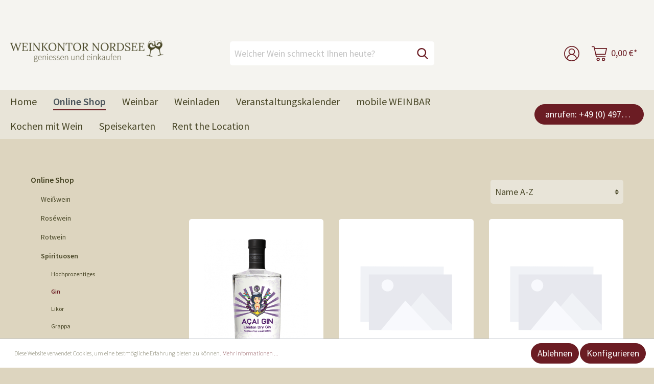

--- FILE ---
content_type: text/html; charset=UTF-8
request_url: https://weinkontor-nordsee.de/Online-Shop/Spirituosen/Gin/
body_size: 16264
content:

<!DOCTYPE html>

<html lang="de-DE"
      itemscope="itemscope"
      itemtype="https://schema.org/WebPage">

                            
    <head>
                                    <meta charset="utf-8">
            
                            <meta name="viewport"
                      content="width=device-width, initial-scale=1, shrink-to-fit=no">
            
                            <meta name="author"
                      content=""/>
                <meta name="robots"
                      content="index,follow"/>
                <meta name="revisit-after"
                      content="15 days"/>
                <meta name="keywords"
                      content=""/>
                <meta name="description"
                      content=""/>
            
                            <meta property="og:url"
                      content="https://weinkontor-nordsee.de/Online-Shop/Spirituosen/Gin/"/>
                <meta property="og:type"
                      content="website"/>
                <meta property="og:site_name"
                      content="Weinkontor Nordsee"/>
                <meta property="og:title"
                      content="Gin"/>
                <meta property="og:description"
                      content=""/>
                <meta property="og:image"
                      content="https://weinkontor-nordsee.de/media/36/43/39/1643271432/WN_Logo_RZ_dunkel.png"/>

                <meta name="twitter:card"
                      content="summary"/>
                <meta name="twitter:site"
                      content="Weinkontor Nordsee"/>
                <meta name="twitter:title"
                      content="Gin"/>
                <meta name="twitter:description"
                      content=""/>
                <meta name="twitter:image"
                      content="https://weinkontor-nordsee.de/media/36/43/39/1643271432/WN_Logo_RZ_dunkel.png"/>
            
                            <meta itemprop="copyrightHolder"
                      content="Weinkontor Nordsee"/>
                <meta itemprop="copyrightYear"
                      content=""/>
                <meta itemprop="isFamilyFriendly"
                      content="false"/>
                <meta itemprop="image"
                      content="https://weinkontor-nordsee.de/media/36/43/39/1643271432/WN_Logo_RZ_dunkel.png"/>
            
                                                
                    <link rel="shortcut icon"
                  href="https://weinkontor-nordsee.de/media/e1/65/2c/1643271560/gläser_dunkel.png">
        
                                <link rel="apple-touch-icon"
                  sizes="180x180"
                  href="https://weinkontor-nordsee.de/media/e1/65/2c/1643271560/gläser_dunkel.png">
                    
                            
                                    <link rel="canonical" href="https://weinkontor-nordsee.de/Online-Shop/Spirituosen/Gin/" />
                    
                    <title itemprop="name">Gin</title>
        
                                                                        <link rel="stylesheet"
                      href="https://weinkontor-nordsee.de/theme/55a3adcce06f550ec3499eff48c8b17b/css/all.css?1749727132398116">
                                    
                        <script>
        window.features = {"V6_5_0_0":false,"v6.5.0.0":false,"PERFORMANCE_TWEAKS":false,"performance.tweaks":false,"FEATURE_NEXT_1797":false,"feature.next.1797":false,"FEATURE_NEXT_16710":false,"feature.next.16710":false,"FEATURE_NEXT_13810":false,"feature.next.13810":false,"FEATURE_NEXT_13250":false,"feature.next.13250":false,"FEATURE_NEXT_17276":false,"feature.next.17276":false,"FEATURE_NEXT_16151":false,"feature.next.16151":false,"FEATURE_NEXT_16155":false,"feature.next.16155":false,"FEATURE_NEXT_19501":false,"feature.next.19501":false,"FEATURE_NEXT_15053":false,"feature.next.15053":false,"FEATURE_NEXT_18215":false,"feature.next.18215":false,"FEATURE_NEXT_15815":false,"feature.next.15815":false,"FEATURE_NEXT_14699":false,"feature.next.14699":false,"FEATURE_NEXT_15707":false,"feature.next.15707":false,"FEATURE_NEXT_14360":false,"feature.next.14360":false,"FEATURE_NEXT_15172":false,"feature.next.15172":false,"FEATURE_NEXT_14001":false,"feature.next.14001":false,"FEATURE_NEXT_7739":false,"feature.next.7739":false,"FEATURE_NEXT_16200":false,"feature.next.16200":false,"FEATURE_NEXT_13410":false,"feature.next.13410":false,"FEATURE_NEXT_15917":false,"feature.next.15917":false,"FEATURE_NEXT_15957":false,"feature.next.15957":false,"FEATURE_NEXT_13601":false,"feature.next.13601":false,"FEATURE_NEXT_16992":false,"feature.next.16992":false,"FEATURE_NEXT_7530":false,"feature.next.7530":false,"FEATURE_NEXT_16824":false,"feature.next.16824":false,"FEATURE_NEXT_16271":false,"feature.next.16271":false,"FEATURE_NEXT_15381":false,"feature.next.15381":false,"FEATURE_NEXT_17275":false,"feature.next.17275":false,"FEATURE_NEXT_17016":false,"feature.next.17016":false,"FEATURE_NEXT_16236":false,"feature.next.16236":false,"FEATURE_NEXT_16640":false,"feature.next.16640":false,"FEATURE_NEXT_17858":false,"feature.next.17858":false,"FEATURE_NEXT_6758":false,"feature.next.6758":false,"FEATURE_NEXT_19048":false,"feature.next.19048":false,"FEATURE_NEXT_19822":false,"feature.next.19822":false,"FEATURE_NEXT_18129":false,"feature.next.18129":false,"FEATURE_NEXT_19163":false,"feature.next.19163":false,"FEATURE_NEXT_18187":false,"feature.next.18187":false,"FEATURE_NEXT_17978":false,"feature.next.17978":false,"FEATURE_NEXT_11634":false,"feature.next.11634":false,"FEATURE_NEXT_21547":false,"feature.next.21547":false,"FEATURE_NEXT_22900":false,"feature.next.22900":false};
    </script>
        
                                                    
                            
            
                
                                    <script>
                    window.useDefaultCookieConsent = true;
                </script>
                    
            </head>

    <body class="is-ctl-navigation is-act-index">

                        <noscript class="noscript-main">
                
    <div role="alert"
         class="alert alert-info alert-has-icon">
                                                                <span class="icon icon-info">
                        <svg xmlns="http://www.w3.org/2000/svg" xmlns:xlink="http://www.w3.org/1999/xlink" width="24" height="24" viewBox="0 0 24 24"><defs><path d="M12 7c.5523 0 1 .4477 1 1s-.4477 1-1 1-1-.4477-1-1 .4477-1 1-1zm1 9c0 .5523-.4477 1-1 1s-1-.4477-1-1v-5c0-.5523.4477-1 1-1s1 .4477 1 1v5zm11-4c0 6.6274-5.3726 12-12 12S0 18.6274 0 12 5.3726 0 12 0s12 5.3726 12 12zM12 2C6.4772 2 2 6.4772 2 12s4.4772 10 10 10 10-4.4772 10-10S17.5228 2 12 2z" id="icons-default-info" /></defs><use xlink:href="#icons-default-info" fill="#758CA3" fill-rule="evenodd" /></svg>
        </span>
                                        
                    <div class="alert-content-container">
                                                    
                                    <div class="alert-content">
                                                    Um unseren Shop in vollem Umfang nutzen zu können, empfehlen wir Ihnen Javascript in Ihrem Browser zu aktivieren.
                                            </div>
                
                                                                </div>
            </div>
            </noscript>
        
                    <header class="header-main">
                                    <div class="container">
                                        <div class="top-bar d-none d-lg-block">
        <nav class="top-bar-nav">
                                            
                
                                            
                
                                </nav>
    </div>
    
            <div class="row align-items-center header-row">
                            <div class="col-12 col-lg-auto header-logo-col">
                        <div class="header-logo-main">
                    <a class="header-logo-main-link"
               href="/"
               title="Zur Startseite wechseln">
                                    <picture class="header-logo-picture">
                                                                                
                                                                            
                                                                                    <img src="https://weinkontor-nordsee.de/media/36/43/39/1643271432/WN_Logo_RZ_dunkel.png"
                                     alt="Zur Startseite wechseln"
                                     class="img-fluid header-logo-main-img"/>
                                                                        </picture>
                            </a>
            </div>
                </div>
            
                            <div class="col-12 order-2 col-sm order-sm-1 header-search-col">
                    <div class="row">
                        <div class="col-sm-auto d-none d-sm-block d-lg-none">
                                                            <div class="nav-main-toggle">
                                                                            <button class="btn nav-main-toggle-btn header-actions-btn"
                                                type="button"
                                                data-offcanvas-menu="true"
                                                aria-label="Menü">
                                                                                                    <span class="icon icon-stack">
                        <svg xmlns="http://www.w3.org/2000/svg" xmlns:xlink="http://www.w3.org/1999/xlink" width="24" height="24" viewBox="0 0 24 24"><defs><path d="M3 13c-.5523 0-1-.4477-1-1s.4477-1 1-1h18c.5523 0 1 .4477 1 1s-.4477 1-1 1H3zm0-7c-.5523 0-1-.4477-1-1s.4477-1 1-1h18c.5523 0 1 .4477 1 1s-.4477 1-1 1H3zm0 14c-.5523 0-1-.4477-1-1s.4477-1 1-1h18c.5523 0 1 .4477 1 1s-.4477 1-1 1H3z" id="icons-default-stack" /></defs><use xlink:href="#icons-default-stack" fill="#758CA3" fill-rule="evenodd" /></svg>
        </span>
                                                                                        </button>
                                                                    </div>
                                                    </div>
                        <div class="col">
                            
    <div class="collapse"
         id="searchCollapse">
        <div class="header-search">
            <form action="/search"
                  method="get"
                  data-search-form="true"
                  data-search-widget-options='{&quot;searchWidgetMinChars&quot;:2}'
                  data-url="/suggest?search="
                  class="header-search-form">
                                    <div class="input-group">
                                                    <input type="search"
                                   name="search"
                                   class="form-control header-search-input"
                                   autocomplete="off"
                                   autocapitalize="off"
                                   placeholder="Welcher Wein schmeckt Ihnen heute?"
                                   aria-label="Welcher Wein schmeckt Ihnen heute?"
                                   value=""
                            >
                        
                            <div class="input-group-append">
        <button type="submit"
                class="btn header-search-btn"
                aria-label="Suchen">
            <span class="header-search-icon">
                        <span class="icon icon-search">
                        <svg xmlns="http://www.w3.org/2000/svg" width="16.62" height="17.215" viewBox="0 0 16.62 17.215">
  <path id="search" d="M17.352,15.68l-4.1-4.261A6.948,6.948,0,1,0,7.935,13.9a6.876,6.876,0,0,0,3.982-1.258l4.128,4.294a.907.907,0,1,0,1.307-1.257ZM7.935,1.813A5.137,5.137,0,1,1,2.8,6.951,5.143,5.143,0,0,1,7.935,1.813Z" transform="translate(-0.984)" fill="#6b1c23"/>
</svg>

        </span>
                </span>
        </button>
    </div>
                    </div>
                            </form>
        </div>
    </div>
                        </div>
                    </div>
                </div>
            
                            <div class="col-12 order-1 col-sm-auto order-sm-2 header-actions-col">
                    <div class="row no-gutters">
                                                    <div class="col d-sm-none">
                                <div class="menu-button">
                                                                            <button class="btn nav-main-toggle-btn header-actions-btn"
                                                type="button"
                                                data-offcanvas-menu="true"
                                                aria-label="Menü">
                                                                                                    <span class="icon icon-stack">
                        <svg xmlns="http://www.w3.org/2000/svg" xmlns:xlink="http://www.w3.org/1999/xlink" width="24" height="24" viewBox="0 0 24 24"><defs><path d="M3 13c-.5523 0-1-.4477-1-1s.4477-1 1-1h18c.5523 0 1 .4477 1 1s-.4477 1-1 1H3zm0-7c-.5523 0-1-.4477-1-1s.4477-1 1-1h18c.5523 0 1 .4477 1 1s-.4477 1-1 1H3zm0 14c-.5523 0-1-.4477-1-1s.4477-1 1-1h18c.5523 0 1 .4477 1 1s-.4477 1-1 1H3z" id="icons-default-stack" /></defs><use xlink:href="#icons-default-stack" fill="#758CA3" fill-rule="evenodd" /></svg>
        </span>
                                                                                        </button>
                                                                    </div>
                            </div>
                        
                                                    <div class="col-auto d-sm-none">
                                <div class="search-toggle">
                                    <button class="btn header-actions-btn search-toggle-btn js-search-toggle-btn collapsed"
                                            type="button"
                                            data-toggle="collapse"
                                            data-target="#searchCollapse"
                                            aria-expanded="false"
                                            aria-controls="searchCollapse"
                                            aria-label="Suchen">
                                                <span class="icon icon-search">
                        <svg xmlns="http://www.w3.org/2000/svg" xmlns:xlink="http://www.w3.org/1999/xlink" width="24" height="24" viewBox="0 0 24 24"><defs><path d="M10.0944 16.3199 4.707 21.707c-.3905.3905-1.0237.3905-1.4142 0-.3905-.3905-.3905-1.0237 0-1.4142L8.68 14.9056C7.6271 13.551 7 11.8487 7 10c0-4.4183 3.5817-8 8-8s8 3.5817 8 8-3.5817 8-8 8c-1.8487 0-3.551-.627-4.9056-1.6801zM15 16c3.3137 0 6-2.6863 6-6s-2.6863-6-6-6-6 2.6863-6 6 2.6863 6 6 6z" id="icons-default-search" /></defs><use xlink:href="#icons-default-search" fill="#758CA3" fill-rule="evenodd" /></svg>
        </span>
                                        </button>
                                </div>
                            </div>
                        
                        
                                                    <div class="col-auto">
                                <div class="account-menu">
                                        <div class="dropdown">
            <button class="btn account-menu-btn header-actions-btn"
            type="button"
            id="accountWidget"
            data-offcanvas-account-menu="true"
            data-toggle="dropdown"
            aria-haspopup="true"
            aria-expanded="false"
            aria-label="Mein Konto"
            title="Mein Konto">
                <span class="icon icon-user">
                        <svg xmlns="http://www.w3.org/2000/svg" width="30.903" height="30.903" viewBox="0 0 30.903 30.903">
  <path id="user" d="M26.378,4.526A15.452,15.452,0,0,0,4.526,26.378,15.452,15.452,0,0,0,26.378,4.526ZM6.706,25.912a8.84,8.84,0,0,1,8.746-7.78A8.807,8.807,0,0,1,24.2,25.911a13.612,13.612,0,0,1-17.491,0Zm8.746-9.645a4.693,4.693,0,1,1,4.693-4.693A4.7,4.7,0,0,1,15.452,16.267Zm10.3,8.114a10.644,10.644,0,0,0-6.663-7.421,6.5,6.5,0,1,0-7.28,0,10.635,10.635,0,0,0-6.667,7.417,13.641,13.641,0,1,1,20.61,0Zm0,0" fill="#6b1c23"/>
</svg>

        </span>
        </button>

                    <div class="dropdown-menu dropdown-menu-right account-menu-dropdown js-account-menu-dropdown"
                 aria-labelledby="accountWidget">
                

        
                                                        <button class="btn btn-light offcanvas-close js-offcanvas-close btn-block sticky-top">
                                                            <span class="icon icon-x icon-sm">
                        <svg xmlns="http://www.w3.org/2000/svg" xmlns:xlink="http://www.w3.org/1999/xlink" width="24" height="24" viewBox="0 0 24 24"><defs><path d="m10.5858 12-7.293-7.2929c-.3904-.3905-.3904-1.0237 0-1.4142.3906-.3905 1.0238-.3905 1.4143 0L12 10.5858l7.2929-7.293c.3905-.3904 1.0237-.3904 1.4142 0 .3905.3906.3905 1.0238 0 1.4143L13.4142 12l7.293 7.2929c.3904.3905.3904 1.0237 0 1.4142-.3906.3905-1.0238.3905-1.4143 0L12 13.4142l-7.2929 7.293c-.3905.3904-1.0237.3904-1.4142 0-.3905-.3906-.3905-1.0238 0-1.4143L10.5858 12z" id="icons-default-x" /></defs><use xlink:href="#icons-default-x" fill="#758CA3" fill-rule="evenodd" /></svg>
        </span>
                            
                                                    Menü schließen
                                            </button>
                
    
                    <div class="offcanvas-content-container">
                <div class="account-menu">
                                    <div class="dropdown-header account-menu-header">
                    Mein Konto
                </div>
                    
                                    <div class="account-menu-login">
                    <a href="/account/login"
                       title="Anmelden"
                       class="btn btn-primary account-menu-login-button">
                        Anmelden
                    </a>

                    <div class="account-menu-register">
                        oder <a href="/account/login"
                                                            title="registrieren">registrieren</a>
                    </div>
                </div>
                    
                    <div class="account-menu-links">
                    <div class="header-account-menu">
        <div class="card account-menu-inner">
                                        
                                                    <div class="list-group list-group-flush account-aside-list-group">
                                                                                    <a href="/account"
                                   title="Übersicht"
                                   class="list-group-item list-group-item-action account-aside-item">
                                    Übersicht
                                </a>
                            
                                                            <a href="/account/profile"
                                   title="Persönliches Profil"
                                   class="list-group-item list-group-item-action account-aside-item">
                                    Persönliches Profil
                                </a>
                            
                                                            <a href="/account/address"
                                   title="Adressen"
                                   class="list-group-item list-group-item-action account-aside-item">
                                    Adressen
                                </a>
                            
                                                            <a href="/account/payment"
                                   title="Zahlungsarten"
                                   class="list-group-item list-group-item-action account-aside-item">
                                    Zahlungsarten
                                </a>
                            
                                                            <a href="/account/order"
                                   title="Bestellungen"
                                   class="list-group-item list-group-item-action account-aside-item">
                                    Bestellungen
                                </a>
                                                                        </div>
                            

            
    
                                                </div>
    </div>
            </div>
            </div>
        </div>
                </div>
            </div>
                                </div>
                            </div>
                        
                                                    <div class="col-auto">
                                <div class="header-cart"
                                     data-offcanvas-cart="true">
                                    <a class="btn header-cart-btn header-actions-btn"
                                       href="/checkout/cart"
                                       data-cart-widget="true"
                                       title="Warenkorb"
                                       aria-label="Warenkorb">
                                        
    <span class="header-cart-icon">
            <span class="icon icon-cart">
                        <svg id="cart" xmlns="http://www.w3.org/2000/svg" width="30.903" height="29.715" viewBox="0 0 30.903 29.715">
  <g id="Gruppe_3" data-name="Gruppe 3">
    <g id="Gruppe_2" data-name="Gruppe 2">
      <path id="Pfad_1" data-name="Pfad 1" d="M30.708,13.746a.891.891,0,0,0-.7-.335H6.286l-.663-2.875a.891.891,0,0,0-.869-.691H.891a.891.891,0,0,0,0,1.783H4.045l4.5,19.515a.891.891,0,0,0,.869.691H27.278a.891.891,0,0,0,0-1.783H10.126l-.686-2.971h17.9a.891.891,0,0,0,.87-.7L30.882,14.5A.891.891,0,0,0,30.708,13.746ZM26.624,25.3H9.029L6.7,15.195H28.9Z" transform="translate(0 -9.846)" fill="#6b1c23"/>
    </g>
  </g>
  <g id="Gruppe_5" data-name="Gruppe 5" transform="translate(9.806 23.178)">
    <g id="Gruppe_4" data-name="Gruppe 4">
      <path id="Pfad_2" data-name="Pfad 2" d="M165.73,393.846A3.269,3.269,0,1,0,169,397.115,3.272,3.272,0,0,0,165.73,393.846Zm0,4.754a1.486,1.486,0,1,1,1.486-1.486A1.487,1.487,0,0,1,165.73,398.6Z" transform="translate(-162.461 -393.846)" fill="#6b1c23"/>
    </g>
  </g>
  <g id="Gruppe_7" data-name="Gruppe 7" transform="translate(20.503 23.178)">
    <g id="Gruppe_6" data-name="Gruppe 6">
      <path id="Pfad_3" data-name="Pfad 3" d="M342.961,393.846a3.269,3.269,0,1,0,3.269,3.269A3.272,3.272,0,0,0,342.961,393.846Zm0,4.754a1.486,1.486,0,1,1,1.486-1.486A1.487,1.487,0,0,1,342.961,398.6Z" transform="translate(-339.692 -393.846)" fill="#6b1c23"/>
    </g>
  </g>
</svg>

        </span>
    </span>
        <span class="header-cart-total">
    0,00 €*
</span>

                                    </a>
                                </div>
                            </div>
                                            </div>
                </div>
                    </div>
                        </div>
                            </header>
        
                    <div class="nav-main">
                                    
    <div class="main-navigation"
         id="mainNavigation"
         data-flyout-menu="true">
            <div class="container main-navigation-container">
                                        <nav class="nav main-navigation-menu"
                        itemscope="itemscope"
                        itemtype="http://schema.org/SiteNavigationElement">
                        
                                                                                    <a class="nav-link main-navigation-link home-link"
                                    href="/"
                                    itemprop="url"
                                    title="Home">
                                    <div class="main-navigation-link-text">
                                        <span itemprop="name">Home</span>
                                    </div>
                                </a>
                                                    
                                                    
                                                                                            
                                                                
                                                                                                            <a class="nav-link main-navigation-link active"
                                           href="https://weinkontor-nordsee.de/Online-Shop/"
                                           itemprop="url"
                                           data-flyout-menu-trigger="18a1d464626e4698991fd78abe17ef28"                                                                                      title="Online Shop">
                                            <div class="main-navigation-link-text">
                                                <span itemprop="name">Online Shop</span>
                                            </div>
                                        </a>
                                                                                                                                                                
                                                                
                                                                                                            <a class="nav-link main-navigation-link"
                                           href="https://weinkontor-nordsee.de/Weinbar/"
                                           itemprop="url"
                                                                                                                                 title="Weinbar">
                                            <div class="main-navigation-link-text">
                                                <span itemprop="name">Weinbar</span>
                                            </div>
                                        </a>
                                                                                                                                                                
                                                                
                                                                                                            <a class="nav-link main-navigation-link"
                                           href="https://weinkontor-nordsee.de/Weinladen/"
                                           itemprop="url"
                                                                                                                                 title="Weinladen">
                                            <div class="main-navigation-link-text">
                                                <span itemprop="name">Weinladen</span>
                                            </div>
                                        </a>
                                                                                                                                                                
                                                                
                                                                                                            <a class="nav-link main-navigation-link"
                                           href="https://weinkontor-nordsee.de/Veranstaltungskalender/"
                                           itemprop="url"
                                                                                                                                 title="Veranstaltungskalender">
                                            <div class="main-navigation-link-text">
                                                <span itemprop="name">Veranstaltungskalender</span>
                                            </div>
                                        </a>
                                                                                                                                                                
                                                                
                                                                                                            <a class="nav-link main-navigation-link"
                                           href="https://weinkontor-nordsee.de/mobile-WEINBAR/"
                                           itemprop="url"
                                                                                                                                 title="mobile WEINBAR">
                                            <div class="main-navigation-link-text">
                                                <span itemprop="name">mobile WEINBAR</span>
                                            </div>
                                        </a>
                                                                                                                                                                
                                                                
                                                                                                            <a class="nav-link main-navigation-link"
                                           href="https://weinkontor-nordsee.de/Kochen-mit-Wein/"
                                           itemprop="url"
                                                                                                                                 title="Kochen mit Wein">
                                            <div class="main-navigation-link-text">
                                                <span itemprop="name">Kochen mit Wein</span>
                                            </div>
                                        </a>
                                                                                                                                                                
                                                                
                                                                                                            <a class="nav-link main-navigation-link"
                                           href="https://weinkontor-nordsee.de/Speisekarten/"
                                           itemprop="url"
                                                                                                                                 title="Speisekarten">
                                            <div class="main-navigation-link-text">
                                                <span itemprop="name">Speisekarten</span>
                                            </div>
                                        </a>
                                                                                                                                                                
                                                                
                                                                                                            <a class="nav-link main-navigation-link"
                                           href="https://weinkontor-nordsee.de/Rent-the-Location/"
                                           itemprop="url"
                                                                                                                                 title="Rent the Location">
                                            <div class="main-navigation-link-text">
                                                <span itemprop="name">Rent the Location</span>
                                            </div>
                                        </a>
                                                                                                                                            </nav>
                
                            <a class="btn btn-primary header-telephone-button"
                   title="Rufen Sie uns an!"
                   href="tel:+49 (0) 4971-9499635 "><span
                            class="button-label">anrufen: +49 (0) 4971-9499635 </span></a>
                        </div>

                                                                                                                                                                                                                                                                                                    
                                                <div class="navigation-flyouts">
                                                                                                                                                                <div class="navigation-flyout"
                                             data-flyout-menu-id="18a1d464626e4698991fd78abe17ef28">
                                            <div class="container">
                                                                                                                        <div class="row navigation-flyout-bar">
                            <div class="col">
                    <div class="navigation-flyout-category-link">
                                                                                                </div>
                </div>
            
                            <div class="col-auto">
                    <div class="navigation-flyout-close js-close-flyout-menu">
                                                                                            <span class="icon icon-x">
                        <svg xmlns="http://www.w3.org/2000/svg" xmlns:xlink="http://www.w3.org/1999/xlink" width="24" height="24" viewBox="0 0 24 24"><defs><path d="m10.5858 12-7.293-7.2929c-.3904-.3905-.3904-1.0237 0-1.4142.3906-.3905 1.0238-.3905 1.4143 0L12 10.5858l7.2929-7.293c.3905-.3904 1.0237-.3904 1.4142 0 .3905.3906.3905 1.0238 0 1.4143L13.4142 12l7.293 7.2929c.3904.3905.3904 1.0237 0 1.4142-.3906.3905-1.0238.3905-1.4143 0L12 13.4142l-7.2929 7.293c-.3905.3904-1.0237.3904-1.4142 0-.3905-.3906-.3905-1.0238 0-1.4143L10.5858 12z" id="icons-default-x" /></defs><use xlink:href="#icons-default-x" fill="#758CA3" fill-rule="evenodd" /></svg>
        </span>
                                                                            </div>
                </div>
                    </div>
    
            <div class="row navigation-flyout-content">
                            <div class="col">
                    <div class="navigation-flyout-categories">
                                                        
                    
    
    <div class="row navigation-flyout-categories is-level-0">
                                            
                            <div class="col-3 navigation-flyout-col">
                                                                        <a class="nav-item nav-link navigation-flyout-link is-level-0"
                               href="https://weinkontor-nordsee.de/Online-Shop/Weisswein/"
                               itemprop="url"
                                                              title="Weißwein">
                                <span itemprop="name">Weißwein</span>
                            </a>
                                            
                                                                            
        
    
    <div class="navigation-flyout-categories is-level-1">
                                            
                            <div class="navigation-flyout-col">
                                                                        <a class="nav-item nav-link navigation-flyout-link is-level-1"
                               href="https://weinkontor-nordsee.de/Online-Shop/Weisswein/Trocken/"
                               itemprop="url"
                                                              title="Trocken">
                                <span itemprop="name">Trocken</span>
                            </a>
                                            
                                                                            
        
    
    <div class="navigation-flyout-categories is-level-2">
            </div>
                                                            </div>
                                                        
                            <div class="navigation-flyout-col">
                                                                        <a class="nav-item nav-link navigation-flyout-link is-level-1"
                               href="https://weinkontor-nordsee.de/Online-Shop/Weisswein/Halbtrocken/"
                               itemprop="url"
                                                              title="Halbtrocken">
                                <span itemprop="name">Halbtrocken</span>
                            </a>
                                            
                                                                            
        
    
    <div class="navigation-flyout-categories is-level-2">
            </div>
                                                            </div>
                                                        
                            <div class="navigation-flyout-col">
                                                                        <a class="nav-item nav-link navigation-flyout-link is-level-1"
                               href="https://weinkontor-nordsee.de/Online-Shop/Weisswein/Lieblich/"
                               itemprop="url"
                                                              title="Lieblich">
                                <span itemprop="name">Lieblich</span>
                            </a>
                                            
                                                                            
        
    
    <div class="navigation-flyout-categories is-level-2">
            </div>
                                                            </div>
                        </div>
                                                            </div>
                                                        
                            <div class="col-3 navigation-flyout-col">
                                                                        <a class="nav-item nav-link navigation-flyout-link is-level-0"
                               href="https://weinkontor-nordsee.de/Online-Shop/Rosewein/"
                               itemprop="url"
                                                              title="Roséwein">
                                <span itemprop="name">Roséwein</span>
                            </a>
                                            
                                                                            
        
    
    <div class="navigation-flyout-categories is-level-1">
                                            
                            <div class="navigation-flyout-col">
                                                                        <a class="nav-item nav-link navigation-flyout-link is-level-1"
                               href="https://weinkontor-nordsee.de/Online-Shop/Rosewein/Trocken/"
                               itemprop="url"
                                                              title="Trocken">
                                <span itemprop="name">Trocken</span>
                            </a>
                                            
                                                                            
        
    
    <div class="navigation-flyout-categories is-level-2">
            </div>
                                                            </div>
                                                        
                            <div class="navigation-flyout-col">
                                                                        <a class="nav-item nav-link navigation-flyout-link is-level-1"
                               href="https://weinkontor-nordsee.de/Online-Shop/Rosewein/Halbtrocken/"
                               itemprop="url"
                                                              title="Halbtrocken">
                                <span itemprop="name">Halbtrocken</span>
                            </a>
                                            
                                                                            
        
    
    <div class="navigation-flyout-categories is-level-2">
            </div>
                                                            </div>
                                                        
                            <div class="navigation-flyout-col">
                                                                        <a class="nav-item nav-link navigation-flyout-link is-level-1"
                               href="https://weinkontor-nordsee.de/Online-Shop/Rosewein/Lieblich/"
                               itemprop="url"
                                                              title="Lieblich">
                                <span itemprop="name">Lieblich</span>
                            </a>
                                            
                                                                            
        
    
    <div class="navigation-flyout-categories is-level-2">
            </div>
                                                            </div>
                        </div>
                                                            </div>
                                                        
                            <div class="col-3 navigation-flyout-col">
                                                                        <a class="nav-item nav-link navigation-flyout-link is-level-0"
                               href="https://weinkontor-nordsee.de/Online-Shop/Rotwein/"
                               itemprop="url"
                                                              title="Rotwein">
                                <span itemprop="name">Rotwein</span>
                            </a>
                                            
                                                                            
        
    
    <div class="navigation-flyout-categories is-level-1">
                                            
                            <div class="navigation-flyout-col">
                                                                        <a class="nav-item nav-link navigation-flyout-link is-level-1"
                               href="https://weinkontor-nordsee.de/Online-Shop/Rotwein/Trocken/"
                               itemprop="url"
                                                              title="Trocken">
                                <span itemprop="name">Trocken</span>
                            </a>
                                            
                                                                            
        
    
    <div class="navigation-flyout-categories is-level-2">
            </div>
                                                            </div>
                                                        
                            <div class="navigation-flyout-col">
                                                                        <a class="nav-item nav-link navigation-flyout-link is-level-1"
                               href="https://weinkontor-nordsee.de/Online-Shop/Rotwein/Halbtrocken/"
                               itemprop="url"
                                                              title="Halbtrocken">
                                <span itemprop="name">Halbtrocken</span>
                            </a>
                                            
                                                                            
        
    
    <div class="navigation-flyout-categories is-level-2">
            </div>
                                                            </div>
                                                        
                            <div class="navigation-flyout-col">
                                                                        <a class="nav-item nav-link navigation-flyout-link is-level-1"
                               href="https://weinkontor-nordsee.de/Online-Shop/Rotwein/Lieblich/"
                               itemprop="url"
                                                              title="Lieblich">
                                <span itemprop="name">Lieblich</span>
                            </a>
                                            
                                                                            
        
    
    <div class="navigation-flyout-categories is-level-2">
            </div>
                                                            </div>
                        </div>
                                                            </div>
                                                        
                            <div class="col-3 navigation-flyout-col">
                                                                        <a class="nav-item nav-link navigation-flyout-link is-level-0 active"
                               href="https://weinkontor-nordsee.de/Online-Shop/Spirituosen/"
                               itemprop="url"
                                                              title="Spirituosen">
                                <span itemprop="name">Spirituosen</span>
                            </a>
                                            
                                                                            
        
    
    <div class="navigation-flyout-categories is-level-1">
                                            
                            <div class="navigation-flyout-col">
                                                                        <a class="nav-item nav-link navigation-flyout-link is-level-1"
                               href="https://weinkontor-nordsee.de/Online-Shop/Spirituosen/Hochprozentiges/"
                               itemprop="url"
                                                              title="Hochprozentiges">
                                <span itemprop="name">Hochprozentiges</span>
                            </a>
                                            
                                                                            
        
    
    <div class="navigation-flyout-categories is-level-2">
            </div>
                                                            </div>
                                                        
                            <div class="navigation-flyout-col">
                                                                        <a class="nav-item nav-link navigation-flyout-link is-level-1 active"
                               href="https://weinkontor-nordsee.de/Online-Shop/Spirituosen/Gin/"
                               itemprop="url"
                                                              title="Gin">
                                <span itemprop="name">Gin</span>
                            </a>
                                            
                                                                            
        
    
    <div class="navigation-flyout-categories is-level-2">
            </div>
                                                            </div>
                                                        
                            <div class="navigation-flyout-col">
                                                                        <a class="nav-item nav-link navigation-flyout-link is-level-1"
                               href="https://weinkontor-nordsee.de/Online-Shop/Spirituosen/Likoer/"
                               itemprop="url"
                                                              title="Likör">
                                <span itemprop="name">Likör</span>
                            </a>
                                            
                                                                            
        
    
    <div class="navigation-flyout-categories is-level-2">
            </div>
                                                            </div>
                                                        
                            <div class="navigation-flyout-col">
                                                                        <a class="nav-item nav-link navigation-flyout-link is-level-1"
                               href="https://weinkontor-nordsee.de/Online-Shop/Spirituosen/Grappa/"
                               itemprop="url"
                                                              title="Grappa">
                                <span itemprop="name">Grappa</span>
                            </a>
                                            
                                                                            
        
    
    <div class="navigation-flyout-categories is-level-2">
            </div>
                                                            </div>
                                                        
                            <div class="navigation-flyout-col">
                                                                        <a class="nav-item nav-link navigation-flyout-link is-level-1"
                               href="https://weinkontor-nordsee.de/Online-Shop/Spirituosen/Rum/"
                               itemprop="url"
                                                              title="Rum">
                                <span itemprop="name">Rum</span>
                            </a>
                                            
                                                                            
        
    
    <div class="navigation-flyout-categories is-level-2">
            </div>
                                                            </div>
                                                        
                            <div class="navigation-flyout-col">
                                                                        <a class="nav-item nav-link navigation-flyout-link is-level-1"
                               href="https://weinkontor-nordsee.de/Online-Shop/Spirituosen/Whisky/"
                               itemprop="url"
                                                              title="Whisky">
                                <span itemprop="name">Whisky</span>
                            </a>
                                            
                                                                            
        
    
    <div class="navigation-flyout-categories is-level-2">
            </div>
                                                            </div>
                                                        
                            <div class="navigation-flyout-col">
                                                                        <a class="nav-item nav-link navigation-flyout-link is-level-1"
                               href="https://weinkontor-nordsee.de/Online-Shop/Spirituosen/Portwein/"
                               itemprop="url"
                                                              title="Portwein">
                                <span itemprop="name">Portwein</span>
                            </a>
                                            
                                                                            
        
    
    <div class="navigation-flyout-categories is-level-2">
            </div>
                                                            </div>
                        </div>
                                                            </div>
                                                        
                            <div class="col-3 navigation-flyout-col">
                                                                        <a class="nav-item nav-link navigation-flyout-link is-level-0"
                               href="https://weinkontor-nordsee.de/Online-Shop/Feinkost/"
                               itemprop="url"
                                                              title="Feinkost">
                                <span itemprop="name">Feinkost</span>
                            </a>
                                            
                                                                            
        
    
    <div class="navigation-flyout-categories is-level-1">
                                            
                            <div class="navigation-flyout-col">
                                                                        <a class="nav-item nav-link navigation-flyout-link is-level-1"
                               href="https://weinkontor-nordsee.de/Online-Shop/Feinkost/Kaffee/"
                               itemprop="url"
                                                              title="Kaffee">
                                <span itemprop="name">Kaffee</span>
                            </a>
                                            
                                                                            
        
    
    <div class="navigation-flyout-categories is-level-2">
            </div>
                                                            </div>
                                                        
                            <div class="navigation-flyout-col">
                                                                        <a class="nav-item nav-link navigation-flyout-link is-level-1"
                               href="https://weinkontor-nordsee.de/Online-Shop/Feinkost/Deko/"
                               itemprop="url"
                                                              title="Deko">
                                <span itemprop="name">Deko</span>
                            </a>
                                            
                                                                            
        
    
    <div class="navigation-flyout-categories is-level-2">
            </div>
                                                            </div>
                        </div>
                                                            </div>
                                                        
                            <div class="col-3 navigation-flyout-col">
                                                                        <a class="nav-item nav-link navigation-flyout-link is-level-0"
                               href="https://weinkontor-nordsee.de/Online-Shop/Alkoholfreies/"
                               itemprop="url"
                                                              title="Alkoholfreies">
                                <span itemprop="name">Alkoholfreies</span>
                            </a>
                                            
                                                                            
        
    
    <div class="navigation-flyout-categories is-level-1">
            </div>
                                                            </div>
                                                        
                            <div class="col-3 navigation-flyout-col">
                                                                        <a class="nav-item nav-link navigation-flyout-link is-level-0"
                               href="https://weinkontor-nordsee.de/Online-Shop/Sekt-Secco/"
                               itemprop="url"
                                                              title="Sekt &amp; Secco">
                                <span itemprop="name">Sekt &amp; Secco</span>
                            </a>
                                            
                                                                            
        
    
    <div class="navigation-flyout-categories is-level-1">
            </div>
                                                            </div>
                                                        
                            <div class="col-3 navigation-flyout-col">
                                                                        <a class="nav-item nav-link navigation-flyout-link is-level-0"
                               href="https://weinkontor-nordsee.de/Online-Shop/Schuerzen-Hoddie-und-co/"
                               itemprop="url"
                                                              title="Schürzen, Hoddie und co">
                                <span itemprop="name">Schürzen, Hoddie und co</span>
                            </a>
                                            
                                                                            
        
    
    <div class="navigation-flyout-categories is-level-1">
                                            
                            <div class="navigation-flyout-col">
                                                                        <a class="nav-item nav-link navigation-flyout-link is-level-1"
                               href="https://weinkontor-nordsee.de/Online-Shop/Schuerzen-Hoddie-und-co/Schuerzen-Geschirrhandtuecher-Beutel-uvm./"
                               itemprop="url"
                                                              title="Schürzen, Geschirrhandtücher, Beutel uvm.">
                                <span itemprop="name">Schürzen, Geschirrhandtücher, Beutel uvm.</span>
                            </a>
                                            
                                                                            
        
    
    <div class="navigation-flyout-categories is-level-2">
            </div>
                                                            </div>
                        </div>
                                                            </div>
                                                        
                            <div class="col-3 navigation-flyout-col">
                                                                        <a class="nav-item nav-link navigation-flyout-link is-level-0"
                               href="https://weinkontor-nordsee.de/Online-Shop/Tickets-zu-Veranstaltung/"
                               itemprop="url"
                                                              title="Tickets zu Veranstaltung">
                                <span itemprop="name">Tickets zu Veranstaltung</span>
                            </a>
                                            
                                                                            
        
    
    <div class="navigation-flyout-categories is-level-1">
            </div>
                                                            </div>
                                                        
                            <div class="col-3 navigation-flyout-col">
                                                                        <a class="nav-item nav-link navigation-flyout-link is-level-0"
                               href="https://weinkontor-nordsee.de/Online-Shop/SALE/"
                               itemprop="url"
                                                              title="SALE">
                                <span itemprop="name">SALE</span>
                            </a>
                                            
                                                                            
        
    
    <div class="navigation-flyout-categories is-level-1">
            </div>
                                                            </div>
                                                        
                            <div class="col-3 navigation-flyout-col">
                                                                        <a class="nav-item nav-link navigation-flyout-link is-level-0"
                               href="https://weinkontor-nordsee.de/Online-Shop/Weinpakete/"
                               itemprop="url"
                                                              title="Weinpakete">
                                <span itemprop="name">Weinpakete</span>
                            </a>
                                            
                                                                            
        
    
    <div class="navigation-flyout-categories is-level-1">
            </div>
                                                            </div>
                                                        
                            <div class="col-3 navigation-flyout-col">
                                                                        <a class="nav-item nav-link navigation-flyout-link is-level-0"
                               href="https://weinkontor-nordsee.de/Online-Shop/Gutschein/"
                               itemprop="url"
                                                              title="Gutschein">
                                <span itemprop="name">Gutschein</span>
                            </a>
                                            
                                                                            
        
    
    <div class="navigation-flyout-categories is-level-1">
            </div>
                                                            </div>
                        </div>
                                            </div>
                </div>
            
                                                </div>
                                                                                                </div>
                                        </div>
                                                                                                                                                                                                                                                                                                                                                                                                                                                                                                                                                                                </div>
                                        </div>
                            </div>
        
                                    <div class="d-none js-navigation-offcanvas-initial-content">
                                            

        
                                                        <button class="btn btn-light offcanvas-close js-offcanvas-close btn-block sticky-top">
                                                            <span class="icon icon-x icon-sm">
                        <svg xmlns="http://www.w3.org/2000/svg" xmlns:xlink="http://www.w3.org/1999/xlink" width="24" height="24" viewBox="0 0 24 24"><defs><path d="m10.5858 12-7.293-7.2929c-.3904-.3905-.3904-1.0237 0-1.4142.3906-.3905 1.0238-.3905 1.4143 0L12 10.5858l7.2929-7.293c.3905-.3904 1.0237-.3904 1.4142 0 .3905.3906.3905 1.0238 0 1.4143L13.4142 12l7.293 7.2929c.3904.3905.3904 1.0237 0 1.4142-.3906.3905-1.0238.3905-1.4143 0L12 13.4142l-7.2929 7.293c-.3905.3904-1.0237.3904-1.4142 0-.3905-.3906-.3905-1.0238 0-1.4143L10.5858 12z" id="icons-default-x" /></defs><use xlink:href="#icons-default-x" fill="#758CA3" fill-rule="evenodd" /></svg>
        </span>
                            
                                                    Menü schließen
                                            </button>
                
    
                    <div class="offcanvas-content-container">
                        <nav class="nav navigation-offcanvas-actions">
                                
                
                                
                        </nav>
    
    
    <div class="navigation-offcanvas-container js-navigation-offcanvas">
        <div class="navigation-offcanvas-overlay-content js-navigation-offcanvas-overlay-content">
                                <a class="nav-item nav-link is-home-link navigation-offcanvas-link js-navigation-offcanvas-link"
       href="/widgets/menu/offcanvas"
       itemprop="url"
       title="Zeige alle Kategorien">
                    <span class="navigation-offcanvas-link-icon js-navigation-offcanvas-loading-icon">
                        <span class="icon icon-stack">
                        <svg xmlns="http://www.w3.org/2000/svg" xmlns:xlink="http://www.w3.org/1999/xlink" width="24" height="24" viewBox="0 0 24 24"><defs><path d="M3 13c-.5523 0-1-.4477-1-1s.4477-1 1-1h18c.5523 0 1 .4477 1 1s-.4477 1-1 1H3zm0-7c-.5523 0-1-.4477-1-1s.4477-1 1-1h18c.5523 0 1 .4477 1 1s-.4477 1-1 1H3zm0 14c-.5523 0-1-.4477-1-1s.4477-1 1-1h18c.5523 0 1 .4477 1 1s-.4477 1-1 1H3z" id="icons-default-stack" /></defs><use xlink:href="#icons-default-stack" fill="#758CA3" fill-rule="evenodd" /></svg>
        </span>
                </span>
            <span itemprop="name">
                Zeige alle Kategorien
            </span>
            </a>

                    <a class="nav-item nav-link navigation-offcanvas-headline"
       href="https://weinkontor-nordsee.de/Online-Shop/Spirituosen/Gin/"
              itemprop="url">
                    <span itemprop="name">
                Gin
            </span>
            </a>

                    
<a class="nav-item nav-link is-back-link navigation-offcanvas-link js-navigation-offcanvas-link"
   href="/widgets/menu/offcanvas?navigationId=de5c9827b7be4f29975e9447e851d496"
   itemprop="url"
   title="Zurück">
            <span class="navigation-offcanvas-link-icon js-navigation-offcanvas-loading-icon">
                                    <span class="icon icon-arrow-medium-left icon-sm">
                        <svg xmlns="http://www.w3.org/2000/svg" xmlns:xlink="http://www.w3.org/1999/xlink" width="16" height="16" viewBox="0 0 16 16"><defs><path id="icons-solid-arrow-medium-left" d="M4.7071 5.2929c-.3905-.3905-1.0237-.3905-1.4142 0-.3905.3905-.3905 1.0237 0 1.4142l4 4c.3905.3905 1.0237.3905 1.4142 0l4-4c.3905-.3905.3905-1.0237 0-1.4142-.3905-.3905-1.0237-.3905-1.4142 0L8 8.5858l-3.2929-3.293z" /></defs><use transform="matrix(0 -1 -1 0 16 16)" xlink:href="#icons-solid-arrow-medium-left" fill="#758CA3" fill-rule="evenodd" /></svg>
        </span>
                        </span>

        <span itemprop="name">
            Zurück
        </span>
    </a>
            
            <ul class="list-unstyled navigation-offcanvas-list">
                                    <li class="navigation-offcanvas-list-item">
            <a class="nav-item nav-link navigation-offcanvas-link is-current-category"
           href="https://weinkontor-nordsee.de/Online-Shop/Spirituosen/Gin/"
           itemprop="url"
                      title="Gin">
                            <span itemprop="name">
                    Gin anzeigen
                </span>
                    </a>
    </li>
                
                                            </ul>
        </div>
    </div>
        </div>
                                        </div>
                    
                    <main class="content-main">
                                    <div class="flashbags container">
                                            </div>
                
                                <div class="container-main">
                    
                                                                                                                                    <div class="cms-page">
                                                            <div class="cms-sections">
                                            
            
            
            
                            <div class="cms-section  pos-0 cms-section-default"
                     style="">

                            <div class="cms-section-default boxed">
        
                            
                
                
    
    
    
    
            
    
    <div class="cms-block  pos-0 cms-block-image-text"
         style="">
                            
                    <div class="cms-block-container"
                 style="padding: 20px 20px 20px 20px;">

                                    <div class="cms-block-container-row row cms-row ">
                                    
            
        <div class="col-md-6" data-cms-element-id="3d0471f193bd4e0da1cc0b37c74fb1cc">
                                
    <div class="cms-element-image">
                                                        
                                                                                                                                            
                                                            </div>
                    </div>
    
            
        <div class="col-md-6" data-cms-element-id="c7903d11b631460fa101d82e787aa789">
                                
    <div class="cms-element-text">
                                                        
                                        </div>
                    </div>
                        </div>
                            </div>
            </div>
                        </div>
                </div>
                                                        
            
            
            
                            <div class="cms-section  pos-1 cms-section-sidebar"
                     style="">

                            
    <div class="cms-section-sidebar cms-section-sidebar-mobile-wrap boxed row">

                
                    <div class="cms-section-sidebar-sidebar-content col-lg-4 col-xl-3">

                                                            
                
                
    
    
    
    
            
                
    <div class="cms-block  pos-1 cms-block-category-navigation"
         style="">
                            
                    <div class="cms-block-container"
                 style="padding: 0 0 30px 0;">

                                    <div class="cms-block-container-row row cms-row has--sidebar">
                            
    <div class="col-12" data-cms-element-id="71ed2826921c43418f3ec765322a179f">
                    <div class="cms-element-category-navigation">
            <div class="category-navigation-box">
            
                
            <ul class="category-navigation level-0">
                                                <li class="category-navigation-entry">
                                                                                                                        <a class="category-navigation-link in-path"
                                        href="https://weinkontor-nordsee.de/Online-Shop/"
                                        >
                                                                                    Online Shop
                                                                            </a>
                                                                                                                                                                
    
            <ul class="category-navigation level-1">
                                                <li class="category-navigation-entry">
                                                                                                            
                                    <a class="category-navigation-link"
                                        href="https://weinkontor-nordsee.de/Online-Shop/Weisswein/"
                                        >
                                                                                    Weißwein
                                                                            </a>
                                                                                                        </li>
                                                                <li class="category-navigation-entry">
                                                                                                            
                                    <a class="category-navigation-link"
                                        href="https://weinkontor-nordsee.de/Online-Shop/Rosewein/"
                                        >
                                                                                    Roséwein
                                                                            </a>
                                                                                                        </li>
                                                                <li class="category-navigation-entry">
                                                                                                            
                                    <a class="category-navigation-link"
                                        href="https://weinkontor-nordsee.de/Online-Shop/Rotwein/"
                                        >
                                                                                    Rotwein
                                                                            </a>
                                                                                                        </li>
                                                                <li class="category-navigation-entry">
                                                                                                                        <a class="category-navigation-link in-path"
                                        href="https://weinkontor-nordsee.de/Online-Shop/Spirituosen/"
                                        >
                                                                                    Spirituosen
                                                                            </a>
                                                                                                                                                                
    
            <ul class="category-navigation level-2">
                                                <li class="category-navigation-entry">
                                                                                                            
                                    <a class="category-navigation-link"
                                        href="https://weinkontor-nordsee.de/Online-Shop/Spirituosen/Hochprozentiges/"
                                        >
                                                                                    Hochprozentiges
                                                                            </a>
                                                                                                        </li>
                                                                <li class="category-navigation-entry">
                                                                                                                        <a class="category-navigation-link is-active"
                                        href="https://weinkontor-nordsee.de/Online-Shop/Spirituosen/Gin/"
                                        >
                                                                                    Gin
                                                                            </a>
                                                                                                                                                                                                </li>
                                                                <li class="category-navigation-entry">
                                                                                                            
                                    <a class="category-navigation-link"
                                        href="https://weinkontor-nordsee.de/Online-Shop/Spirituosen/Likoer/"
                                        >
                                                                                    Likör
                                                                            </a>
                                                                                                        </li>
                                                                <li class="category-navigation-entry">
                                                                                                            
                                    <a class="category-navigation-link"
                                        href="https://weinkontor-nordsee.de/Online-Shop/Spirituosen/Grappa/"
                                        >
                                                                                    Grappa
                                                                            </a>
                                                                                                        </li>
                                                                <li class="category-navigation-entry">
                                                                                                            
                                    <a class="category-navigation-link"
                                        href="https://weinkontor-nordsee.de/Online-Shop/Spirituosen/Rum/"
                                        >
                                                                                    Rum
                                                                            </a>
                                                                                                        </li>
                                                                <li class="category-navigation-entry">
                                                                                                            
                                    <a class="category-navigation-link"
                                        href="https://weinkontor-nordsee.de/Online-Shop/Spirituosen/Whisky/"
                                        >
                                                                                    Whisky
                                                                            </a>
                                                                                                        </li>
                                                                <li class="category-navigation-entry">
                                                                                                            
                                    <a class="category-navigation-link"
                                        href="https://weinkontor-nordsee.de/Online-Shop/Spirituosen/Portwein/"
                                        >
                                                                                    Portwein
                                                                            </a>
                                                                                                        </li>
                                    </ul>
                                                                                                            </li>
                                                                <li class="category-navigation-entry">
                                                                                                            
                                    <a class="category-navigation-link"
                                        href="https://weinkontor-nordsee.de/Online-Shop/Feinkost/"
                                        >
                                                                                    Feinkost
                                                                            </a>
                                                                                                        </li>
                                                                <li class="category-navigation-entry">
                                                                                                            
                                    <a class="category-navigation-link"
                                        href="https://weinkontor-nordsee.de/Online-Shop/Alkoholfreies/"
                                        >
                                                                                    Alkoholfreies
                                                                            </a>
                                                                                                        </li>
                                                                <li class="category-navigation-entry">
                                                                                                            
                                    <a class="category-navigation-link"
                                        href="https://weinkontor-nordsee.de/Online-Shop/Sekt-Secco/"
                                        >
                                                                                    Sekt &amp; Secco
                                                                            </a>
                                                                                                        </li>
                                                                <li class="category-navigation-entry">
                                                                                                            
                                    <a class="category-navigation-link"
                                        href="https://weinkontor-nordsee.de/Online-Shop/Schuerzen-Hoddie-und-co/"
                                        >
                                                                                    Schürzen, Hoddie und co
                                                                            </a>
                                                                                                        </li>
                                                                <li class="category-navigation-entry">
                                                                                                            
                                    <a class="category-navigation-link"
                                        href="https://weinkontor-nordsee.de/Online-Shop/Tickets-zu-Veranstaltung/"
                                        >
                                                                                    Tickets zu Veranstaltung
                                                                            </a>
                                                                                                        </li>
                                                                <li class="category-navigation-entry">
                                                                                                            
                                    <a class="category-navigation-link"
                                        href="https://weinkontor-nordsee.de/Online-Shop/SALE/"
                                        >
                                                                                    SALE
                                                                            </a>
                                                                                                        </li>
                                                                <li class="category-navigation-entry">
                                                                                                            
                                    <a class="category-navigation-link"
                                        href="https://weinkontor-nordsee.de/Online-Shop/Weinpakete/"
                                        >
                                                                                    Weinpakete
                                                                            </a>
                                                                                                        </li>
                                                                <li class="category-navigation-entry">
                                                                                                            
                                    <a class="category-navigation-link"
                                        href="https://weinkontor-nordsee.de/Online-Shop/Gutschein/"
                                        >
                                                                                    Gutschein
                                                                            </a>
                                                                                                        </li>
                                    </ul>
                                                                                                            </li>
                                                                <li class="category-navigation-entry">
                                                                                                            
                                    <a class="category-navigation-link"
                                        href="https://weinkontor-nordsee.de/Weinbar/"
                                        >
                                                                                    Weinbar
                                                                            </a>
                                                                                                        </li>
                                                                <li class="category-navigation-entry">
                                                                                                            
                                    <a class="category-navigation-link"
                                        href="https://weinkontor-nordsee.de/Weinladen/"
                                        >
                                                                                    Weinladen
                                                                            </a>
                                                                                                        </li>
                                                                <li class="category-navigation-entry">
                                                                                                            
                                    <a class="category-navigation-link"
                                        href="https://weinkontor-nordsee.de/Veranstaltungskalender/"
                                        >
                                                                                    Veranstaltungskalender
                                                                            </a>
                                                                                                        </li>
                                                                <li class="category-navigation-entry">
                                                                                                            
                                    <a class="category-navigation-link"
                                        href="https://weinkontor-nordsee.de/mobile-WEINBAR/"
                                        >
                                                                                    mobile WEINBAR
                                                                            </a>
                                                                                                        </li>
                                                                <li class="category-navigation-entry">
                                                                                                            
                                    <a class="category-navigation-link"
                                        href="https://weinkontor-nordsee.de/Kochen-mit-Wein/"
                                        >
                                                                                    Kochen mit Wein
                                                                            </a>
                                                                                                        </li>
                                                                <li class="category-navigation-entry">
                                                                                                            
                                    <a class="category-navigation-link"
                                        href="https://weinkontor-nordsee.de/Speisekarten/"
                                        >
                                                                                    Speisekarten
                                                                            </a>
                                                                                                        </li>
                                                                <li class="category-navigation-entry">
                                                                                                            
                                    <a class="category-navigation-link"
                                        href="https://weinkontor-nordsee.de/Rent-the-Location/"
                                        >
                                                                                    Rent the Location
                                                                            </a>
                                                                                                        </li>
                                    </ul>
        </div>
</div>
            </div>
                    </div>
                            </div>
            </div>
                                                                                
                
    
    
    
    
    
            
                
    <div class="cms-block  pos-2 cms-block-sidebar-filter"
         style="">
                            
                    <div class="cms-block-container"
                 style="">

                                    <div class="cms-block-container-row row cms-row has--sidebar">
                                
    <div class="col-12" data-cms-element-id="c839848495154655aad5ae5ffebaf385">
                                                                
            <div class="cms-element-sidebar-filter">
                            <button class="btn header-actions-btn filter-panel-wrapper-toggle"
                        type="button"
                        data-offcanvas-filter="true"
                        aria-haspopup="true"
                        aria-expanded="false"
                        aria-label="Menü">
                                                    <span class="icon icon-sliders-horizontal">
                        <svg xmlns="http://www.w3.org/2000/svg" xmlns:xlink="http://www.w3.org/1999/xlink" width="20" height="20" viewBox="0 0 20 20"><defs><g id="icons-default-sliders-horizontal"><g id="Productlistig" transform="translate(-156 -444)"><g id="Components-Forms-Button-large-secondary-normal" transform="translate(28 432)"><g id="Group" transform="translate(128 12)"><g id="icons-default-sliders-horizontal-down" transform="rotate(90 10 10)"><path d="M3.3333 0a.8333.8333 0 0 1 .8334.8333l.0002 3.4757c.9709.3433 1.6664 1.2693 1.6664 2.3577 0 1.0884-.6955 2.0143-1.6664 2.3576l-.0002 10.1424a.8333.8333 0 0 1-1.6667 0L2.4997 9.0243C1.529 8.681.8333 7.7551.8333 6.6667S1.529 4.6523 2.4997 4.309L2.5.8333A.8333.8333 0 0 1 3.3333 0zM10 0a.8333.8333 0 0 1 .8333.8333l.0013 10.976c.9703.3436 1.6654 1.2693 1.6654 2.3574 0 1.088-.695 2.0137-1.6654 2.3573l-.0013 2.6427a.8333.8333 0 1 1-1.6666 0l-.0003-2.6424C8.1955 16.181 7.5 15.2551 7.5 14.1667s.6955-2.0144 1.6664-2.3577L9.1667.8333A.8333.8333 0 0 1 10 0zm6.6667 0A.8333.8333 0 0 1 17.5.8333v3.3334a.839.839 0 0 1-.0116.1392c.977.3387 1.6783 1.2678 1.6783 2.3608 0 1.0884-.6956 2.0143-1.6664 2.3576L17.5 19.1667a.8333.8333 0 1 1-1.6667 0l-.0002-10.1424c-.9709-.3433-1.6664-1.2692-1.6664-2.3576 0-1.093.7013-2.022 1.6784-2.362a.7927.7927 0 0 1-.0118-.138V.8333A.8333.8333 0 0 1 16.6667 0zM10 13.3333A.8333.8333 0 1 0 10 15a.8333.8333 0 0 0 0-1.6667zm-6.6667-7.5a.8333.8333 0 1 0 0 1.6667.8333.8333 0 0 0 0-1.6667zm13.3334 0a.8333.8333 0 1 0 0 1.6667.8333.8333 0 0 0 0-1.6667z" id="Shape" /></g></g></g></g></g></defs><use xlink:href="#icons-default-sliders-horizontal" fill="#758CA3" fill-rule="evenodd" /></svg>
        </span>
                                            Filter
                </button>
            
                            <div id="filter-panel-wrapper"
                     class="filter-panel-wrapper"
                     data-offcanvas-filter-content="true">
                                 <div class="filter-panel-offcanvas-header">
            <div class="filter-panel-offcanvas-only filter-panel-offcanvas-title">Filter</div>

            <div class="filter-panel-offcanvas-only filter-panel-offcanvas-close js-offcanvas-close">
                        <span class="icon icon-x icon-md">
                        <svg xmlns="http://www.w3.org/2000/svg" xmlns:xlink="http://www.w3.org/1999/xlink" width="24" height="24" viewBox="0 0 24 24"><defs><path d="m10.5858 12-7.293-7.2929c-.3904-.3905-.3904-1.0237 0-1.4142.3906-.3905 1.0238-.3905 1.4143 0L12 10.5858l7.2929-7.293c.3905-.3904 1.0237-.3904 1.4142 0 .3905.3906.3905 1.0238 0 1.4143L13.4142 12l7.293 7.2929c.3904.3905.3904 1.0237 0 1.4142-.3906.3905-1.0238.3905-1.4143 0L12 13.4142l-7.2929 7.293c-.3905.3904-1.0237.3904-1.4142 0-.3905-.3906-.3905-1.0238 0-1.4143L10.5858 12z" id="icons-default-x" /></defs><use xlink:href="#icons-default-x" fill="#758CA3" fill-rule="evenodd" /></svg>
        </span>
                </div>
        </div>
    
                <div class="filter-panel is--sidebar">
                            <div class="filter-panel-items-container">
                    
                                                                                                                                            
                                
    
    
        <div class="filter-multi-select filter-multi-select-manufacturer filter-panel-item"
         data-filter-multi-select="true"
         data-filter-multi-select-options='{&quot;name&quot;:&quot;manufacturer&quot;,&quot;snippets&quot;:{&quot;disabledFilterText&quot;:&quot;Dieser Filter zeigt in Kombination mit den ausgew\u00e4hlten Filtern keine weiteren Ergebnisse an.&quot;}}'>

                                <button class="filter-panel-item-toggle btn btn-block"
                    aria-expanded="false"
                                        data-toggle="collapse"
                    data-target="#filter-manufacturer-977987471"
                    >

                                    Hersteller
                
                                    <span class="filter-multi-select-count"></span>
                
                                            <span class="icon icon-arrow-medium-down icon-xs icon-filter-panel-item-toggle">
                        <svg xmlns="http://www.w3.org/2000/svg" xmlns:xlink="http://www.w3.org/1999/xlink" width="16" height="16" viewBox="0 0 16 16"><defs><path id="icons-solid-arrow-medium-down" d="M4.7071 6.2929c-.3905-.3905-1.0237-.3905-1.4142 0-.3905.3905-.3905 1.0237 0 1.4142l4 4c.3905.3905 1.0237.3905 1.4142 0l4-4c.3905-.3905.3905-1.0237 0-1.4142-.3905-.3905-1.0237-.3905-1.4142 0L8 9.5858l-3.2929-3.293z" /></defs><use xlink:href="#icons-solid-arrow-medium-down" fill="#758CA3" fill-rule="evenodd" /></svg>
        </span>
                                </button>
        
                    <div class="filter-multi-select-dropdown filter-panel-item-dropdown collapse"
                 id="filter-manufacturer-977987471">
                                    <ul class="filter-multi-select-list">
                                                                                    <li class="filter-multi-select-list-item">
                                                                                <div class="custom-control custom-checkbox">
                                    <input type="checkbox"
                   class="custom-control-input filter-multi-select-checkbox"
                   data-label="Birgitta Rust Piekfeine Brände e.K"
                   value="09359bbd6f684590b38d873c18b73c3d"
                   id="09359bbd6f684590b38d873c18b73c3d">
        
                    <label class="filter-multi-select-item-label custom-control-label" for="09359bbd6f684590b38d873c18b73c3d">
                                    Birgitta Rust Piekfeine Brände e.K
                            </label>
            </div>
                                                                    </li>
                                                                                                                <li class="filter-multi-select-list-item">
                                                                                <div class="custom-control custom-checkbox">
                                    <input type="checkbox"
                   class="custom-control-input filter-multi-select-checkbox"
                   data-label="Birkenhof Brennerei GmbH"
                   value="b1a74f775baf4a70b4680656a8acc2cb"
                   id="b1a74f775baf4a70b4680656a8acc2cb">
        
                    <label class="filter-multi-select-item-label custom-control-label" for="b1a74f775baf4a70b4680656a8acc2cb">
                                    Birkenhof Brennerei GmbH
                            </label>
            </div>
                                                                    </li>
                                                                                                                <li class="filter-multi-select-list-item">
                                                                                <div class="custom-control custom-checkbox">
                                    <input type="checkbox"
                   class="custom-control-input filter-multi-select-checkbox"
                   data-label="Imke Teerling Spirituosen"
                   value="9fc7d44a583244a1bbf444eaff781499"
                   id="9fc7d44a583244a1bbf444eaff781499">
        
                    <label class="filter-multi-select-item-label custom-control-label" for="9fc7d44a583244a1bbf444eaff781499">
                                    Imke Teerling Spirituosen
                            </label>
            </div>
                                                                    </li>
                                                                                                                <li class="filter-multi-select-list-item">
                                                                                <div class="custom-control custom-checkbox">
                                    <input type="checkbox"
                   class="custom-control-input filter-multi-select-checkbox"
                   data-label="NORDIK
Edelbrennerei &amp; Spirituosen Manufaktur"
                   value="4809871ef359483f8550ce6490a29080"
                   id="4809871ef359483f8550ce6490a29080">
        
                    <label class="filter-multi-select-item-label custom-control-label" for="4809871ef359483f8550ce6490a29080">
                                    NORDIK
Edelbrennerei &amp; Spirituosen Manufaktur
                            </label>
            </div>
                                                                    </li>
                                                                                                                <li class="filter-multi-select-list-item">
                                                                                <div class="custom-control custom-checkbox">
                                    <input type="checkbox"
                   class="custom-control-input filter-multi-select-checkbox"
                   data-label="Von Have"
                   value="5d58b7d3719e4306bd5a9bfd62d093dc"
                   id="5d58b7d3719e4306bd5a9bfd62d093dc">
        
                    <label class="filter-multi-select-item-label custom-control-label" for="5d58b7d3719e4306bd5a9bfd62d093dc">
                                    Von Have
                            </label>
            </div>
                                                                    </li>
                                                                        </ul>
                            </div>
            </div>
                                                    
                                                                                
                                                    
                                                    
                                                                                            
    
    
    
    


    




        <div class="filter-range filter-panel-item"
         data-filter-range="true"
         data-filter-range-options='{&quot;name&quot;:&quot;price&quot;,&quot;minKey&quot;:&quot;min-price&quot;,&quot;maxKey&quot;:&quot;max-price&quot;,&quot;lowerBound&quot;:0,&quot;unit&quot;:&quot;\u20ac&quot;,&quot;currencySymbol&quot;:null,&quot;snippets&quot;:{&quot;filterRangeActiveMinLabel&quot;:&quot;Preis ab&quot;,&quot;filterRangeActiveMaxLabel&quot;:&quot;Preis bis&quot;,&quot;filterRangeErrorMessage&quot;:&quot;Der Mindestwert darf nicht h\u00f6her sein als der H\u00f6chstwert.&quot;,&quot;filterRangeLowerBoundErrorMessage&quot;:&quot;Der Mindest- und H\u00f6chstwert muss gr\u00f6\u00dfer oder gleich 0 sein.&quot;}}'>

                                <button class="filter-panel-item-toggle btn btn-block"
                    aria-expanded="false"
                                        data-toggle="collapse"
                    data-target="#filter-price-1871565729"
                    >

                                    Preis
                
                                            <span class="icon icon-arrow-medium-down icon-xs icon-filter-panel-item-toggle">
                        <svg xmlns="http://www.w3.org/2000/svg" xmlns:xlink="http://www.w3.org/1999/xlink" width="16" height="16" viewBox="0 0 16 16"><defs><path id="icons-solid-arrow-medium-down" d="M4.7071 6.2929c-.3905-.3905-1.0237-.3905-1.4142 0-.3905.3905-.3905 1.0237 0 1.4142l4 4c.3905.3905 1.0237.3905 1.4142 0l4-4c.3905-.3905.3905-1.0237 0-1.4142-.3905-.3905-1.0237-.3905-1.4142 0L8 9.5858l-3.2929-3.293z" /></defs><use xlink:href="#icons-solid-arrow-medium-down" fill="#758CA3" fill-rule="evenodd" /></svg>
        </span>
                                </button>
        
                    <div class="filter-range-dropdown filter-panel-item-dropdown collapse"
                 id="filter-price-1871565729">

                                    <div class="filter-range-container">

                                                    <label class="filter-range-min">

                                                                    Minimal
                                
                                                                    <input class="form-control min-input"
                                           type="number"
                                           name="min-price"
                                           min="0"
                                           max="41.9500">
                                
                                                                                                                                                                                        <span class="filter-range-unit filter-range-currency-symbol">
                                            €
                                        </span>
                                                                                                </label>
                        
                                                    <div class="filter-range-divider">
                                &ndash;
                            </div>
                        
                                                    <label class="filter-range-max">

                                                                    Maximal
                                
                                                                    <input class="form-control max-input"
                                           type="number"
                                           name="max-price"
                                           min="0"
                                           max="41.9500">
                                
                                                                                                                                                                                        <span class="filter-range-unit filter-range-currency-symbol">
                                            €
                                        </span>
                                                                                                </label>
                                            </div>
                            </div>
            </div>
                                                    
                                                    
                                                    
                                                    
                                                                                        </div>
            
                            <div class="filter-panel-active-container">
                                    </div>
                    </div>
                     </div>
                    </div>
                </div>
                    </div>
                            </div>
            </div>
                                                </div>
        
                    <div class="cms-section-sidebar-main-content col-lg-8 col-xl-9">

                                                            
                
                
    
    
    
    
            
    
    <div class="cms-block  pos-2 cms-block-product-listing"
         style="">
                            
                    <div class="cms-block-container"
                 style="padding: 20px 20px 20px 20px;">

                                    <div class="cms-block-container-row row cms-row ">
                                
    <div class="col-12" data-cms-element-id="3f77f790b12c424c86d3f4c50e0735c7">
                                            
                
    
        
                        
        
        
            
    

    <div class="cms-element-product-listing-wrapper"
         data-listing-pagination="true"
         data-listing-pagination-options='{&quot;page&quot;:1.0}'
         data-listing="true"
         data-listing-options='{&quot;sidebar&quot;:false,&quot;params&quot;:{&quot;slots&quot;:&quot;3f77f790b12c424c86d3f4c50e0735c7&quot;,&quot;no-aggregations&quot;:1},&quot;dataUrl&quot;:&quot;https:\/\/weinkontor-nordsee.de\/widgets\/cms\/navigation\/6effcc3e186c422e80a0d7a5e6471892&quot;,&quot;filterUrl&quot;:&quot;https:\/\/weinkontor-nordsee.de\/widgets\/cms\/navigation\/6effcc3e186c422e80a0d7a5e6471892\/filter&quot;,&quot;disableEmptyFilter&quot;:true,&quot;snippets&quot;:{&quot;resetAllButtonText&quot;:&quot;Alle zur\u00fccksetzen&quot;}}'>

                    <div class="cms-element-product-listing">
                                                            <div class="cms-element-product-listing-actions row justify-content-between">
                            <div class="col-md-auto">
                                                                                
            
                                                                </div>

                            <div class="col-md-auto">
                                                                    
    <div class="sorting" data-listing-sorting="true" data-listing-sorting-options='{&quot;sorting&quot;:&quot;name-asc&quot;}'>
        <select class="sorting custom-select" aria-label="Sortierung">
                                            <option value="name-asc" selected>Name A-Z</option>
                                            <option value="name-desc">Name Z-A</option>
                                            <option value="price-asc">Preis aufsteigend</option>
                                            <option value="price-desc">Preis absteigend</option>
                                            <option value="topseller">Topseller</option>
                    </select>
    </div>
                                                            </div>
                        </div>
                                    
                                    <div class="row cms-listing-row js-listing-wrapper">
                                                                                                                        <div class="cms-listing-col col-sm-6 col-lg-6 col-xl-4">
                                                                                        
                
    
    
                                                        
        <div class="card product-box box-standard">
                            <div class="card-body">
                                                <div class="product-badges">
                                                            
                        
                        
                    
                            
                                </div>
                    
                                                                        
            <div itemprop="brand" itemtype="https://schema.org/Brand" itemscope>
            <meta itemprop="name" content="NORDIK
Edelbrennerei &amp; Spirituosen Manufaktur" />
        </div>
    
                                <meta itemprop="gtin13"
                  content="705632675502"/>
            
                                    
                                            <div class="product-image-wrapper">
                                                        
                                                        
                                                            <a href="https://weinkontor-nordsee.de/Acai-Gin/1132"
                                   title="Acai Gin"
                                   class="product-image-link is-standard">
                                                                                                                        
                                            
                                                                                                                
                        
                        
    
    
    
                
        
                
                    
            <img src="https://weinkontor-nordsee.de/media/6a/aa/c5/1646154012/c4a5e00a5e21403aa60001eb2ffa469c.png"                             srcset="https://weinkontor-nordsee.de/thumbnail/6a/aa/c5/1646154012/c4a5e00a5e21403aa60001eb2ffa469c_400x400.png 400w, https://weinkontor-nordsee.de/thumbnail/6a/aa/c5/1646154012/c4a5e00a5e21403aa60001eb2ffa469c_800x800.png 800w, https://weinkontor-nordsee.de/thumbnail/6a/aa/c5/1646154012/c4a5e00a5e21403aa60001eb2ffa469c_1920x1920.png 1920w"                                 sizes="(min-width: 1200px) 280px, (min-width: 992px) 350px, (min-width: 768px) 390px, (min-width: 576px) 315px, (min-width: 0px) 500px, 100vw"
                                         class="product-image is-standard" alt="Acai Gin" title="Acai Gin"        />
                                                                                                                                                            </a>
                            
                                                    </div>
                    
                                            <div class="product-info">
                                                                                        
                                                            <a href="https://weinkontor-nordsee.de/Acai-Gin/1132"
                                   class="product-name"
                                   title="Acai Gin">
                                    Acai Gin
                                </a>
                            
                            
                            
                                                                    
        
        
    
                    
    
        
    
    <div class="product-price-info">
                    <p class="product-price-unit">
                                
                                            <span class="price-unit-reference">
            1 Liter = 79,90 €*
        </span>
                </p>
        
                <div class="product-price-wrapper">
        
        
        
        <span class="product-price">
                    39,95 €*

                            </span>
    </div>
    </div>
                            
                                                        </div>
                                    </div>
                    </div>
                                                                                    </div>
                                                                    <div class="cms-listing-col col-sm-6 col-lg-6 col-xl-4">
                                                                                        
                
    
    
                                                        
        <div class="card product-box box-standard">
                            <div class="card-body">
                                                <div class="product-badges">
                                                            
                        
                        
                    
                            
                                </div>
                    
                                                                        
            <div itemprop="brand" itemtype="https://schema.org/Brand" itemscope>
            <meta itemprop="name" content="Imke Teerling Spirituosen" />
        </div>
    
                                <meta itemprop="gtin13"
                  content="2560000013373"/>
            
                                    
                                            <div class="product-image-wrapper">
                                                        
                                                        
                                                            <a href="https://weinkontor-nordsee.de/Duala-Sandorn-Gin/1337"
                                   title="Duala Sandorn Gin"
                                   class="product-image-link is-standard">
                                                                                                                                                                        <div class="product-image-placeholder">
                                                            <span class="icon icon-placeholder icon-fluid">
                        <svg xmlns="http://www.w3.org/2000/svg" xmlns:xlink="http://www.w3.org/1999/xlink" width="552" height="383" viewBox="0 0 552 383"><defs><g fill="none" fill-rule="evenodd" opacity=".65" id="icons-default-placeholder"><rect width="333.061" height="499.591" x="84.659" y="-82.663" fill="#E9EBF2" fill-rule="nonzero" transform="rotate(-89.862 251.19 167.132)"/><g transform="translate(51 49)"><rect width="333.06" height="499.59" x="83.983" y="-83.234" fill="#DADDE5" fill-rule="nonzero" transform="rotate(-90 250.513 166.561)"/><polygon fill="#E9EBF2" points="137.18 333.1 500.31 333.1 500.31 302.36 322.15 110.42"/><circle cx="113.04" cy="65.68" r="35.9" fill="#F5F7FC"/><polygon fill="#F5F7FC" points="219.88 157.3 73.85 333.1 383.05 333.1"/></g></g></defs><use xlink:href="#icons-default-placeholder" fill="#758CA3" fill-rule="evenodd" /></svg>
        </span>
                                                    </div>
                                                                                                                                                        </a>
                            
                                                    </div>
                    
                                            <div class="product-info">
                                                                                        
                                                            <a href="https://weinkontor-nordsee.de/Duala-Sandorn-Gin/1337"
                                   class="product-name"
                                   title="Duala Sandorn Gin">
                                    Duala Sandorn Gin
                                </a>
                            
                            
                            
                                                                    
        
        
    
                    
    
        
    
    <div class="product-price-info">
                    <p class="product-price-unit">
                                
                                            <span class="price-unit-reference">
            1 Liter = 174,75 €*
        </span>
                </p>
        
                <div class="product-price-wrapper">
        
        
        
        <span class="product-price">
                    34,95 €*

                            </span>
    </div>
    </div>
                            
                                                        </div>
                                    </div>
                    </div>
                                                                                    </div>
                                                                    <div class="cms-listing-col col-sm-6 col-lg-6 col-xl-4">
                                                                                        
                
    
    
                                                        
        <div class="card product-box box-standard">
                            <div class="card-body">
                                                <div class="product-badges">
                                                            
                        
                        
                    
                            
                                </div>
                    
                                                                        
            <div itemprop="brand" itemtype="https://schema.org/Brand" itemscope>
            <meta itemprop="name" content="Imke Teerling Spirituosen" />
        </div>
    
                                <meta itemprop="gtin13"
                  content="4270002349940"/>
            
                                    
                                            <div class="product-image-wrapper">
                                                        
                                                        
                                                            <a href="https://weinkontor-nordsee.de/Duala-Sandorn-Gin/1007"
                                   title="Duala Sandorn Gin"
                                   class="product-image-link is-standard">
                                                                                                                                                                        <div class="product-image-placeholder">
                                                            <span class="icon icon-placeholder icon-fluid">
                        <svg xmlns="http://www.w3.org/2000/svg" xmlns:xlink="http://www.w3.org/1999/xlink" width="552" height="383" viewBox="0 0 552 383"><defs><g fill="none" fill-rule="evenodd" opacity=".65" id="icons-default-placeholder"><rect width="333.061" height="499.591" x="84.659" y="-82.663" fill="#E9EBF2" fill-rule="nonzero" transform="rotate(-89.862 251.19 167.132)"/><g transform="translate(51 49)"><rect width="333.06" height="499.59" x="83.983" y="-83.234" fill="#DADDE5" fill-rule="nonzero" transform="rotate(-90 250.513 166.561)"/><polygon fill="#E9EBF2" points="137.18 333.1 500.31 333.1 500.31 302.36 322.15 110.42"/><circle cx="113.04" cy="65.68" r="35.9" fill="#F5F7FC"/><polygon fill="#F5F7FC" points="219.88 157.3 73.85 333.1 383.05 333.1"/></g></g></defs><use xlink:href="#icons-default-placeholder" fill="#758CA3" fill-rule="evenodd" /></svg>
        </span>
                                                    </div>
                                                                                                                                                        </a>
                            
                                                    </div>
                    
                                            <div class="product-info">
                                                                                        
                                                            <a href="https://weinkontor-nordsee.de/Duala-Sandorn-Gin/1007"
                                   class="product-name"
                                   title="Duala Sandorn Gin">
                                    Duala Sandorn Gin
                                </a>
                            
                            
                            
                                                                    
        
        
    
                    
    
        
    
    <div class="product-price-info">
                    <p class="product-price-unit">
                                
                                            <span class="price-unit-reference">
            1 Liter = 89,75 €*
        </span>
                </p>
        
                <div class="product-price-wrapper">
        
        
        
        <span class="product-price">
                    17,95 €*

                            </span>
    </div>
    </div>
                            
                                                        </div>
                                    </div>
                    </div>
                                                                                    </div>
                                                                    <div class="cms-listing-col col-sm-6 col-lg-6 col-xl-4">
                                                                                        
                
    
    
                                                        
        <div class="card product-box box-standard">
                            <div class="card-body">
                                                <div class="product-badges">
                                                            
                        
                        
                    
                            
                                </div>
                    
                                                                        
            <div itemprop="brand" itemtype="https://schema.org/Brand" itemscope>
            <meta itemprop="name" content="Von Have" />
        </div>
    
                                <meta itemprop="gtin13"
                  content="4260178980634"/>
            
                                    
                                            <div class="product-image-wrapper">
                                                        
                                                        
                                                            <a href="https://weinkontor-nordsee.de/German-Gin/451"
                                   title="German Gin"
                                   class="product-image-link is-standard">
                                                                                                                        
                                            
                                                                                                                
                        
                        
    
    
    
                
        
                
                    
            <img src="https://weinkontor-nordsee.de/media/9e/16/9f/1623848283/347e81ca754c4f1ab8122e402958ab3c.png"                             srcset="https://weinkontor-nordsee.de/thumbnail/9e/16/9f/1623848283/347e81ca754c4f1ab8122e402958ab3c_1920x1920.png 1920w, https://weinkontor-nordsee.de/thumbnail/9e/16/9f/1623848283/347e81ca754c4f1ab8122e402958ab3c_400x400.png 400w, https://weinkontor-nordsee.de/thumbnail/9e/16/9f/1623848283/347e81ca754c4f1ab8122e402958ab3c_800x800.png 800w"                                 sizes="(min-width: 1200px) 280px, (min-width: 992px) 350px, (min-width: 768px) 390px, (min-width: 576px) 315px, (min-width: 0px) 500px, 100vw"
                                         class="product-image is-standard" alt="German Gin" title="German Gin"        />
                                                                                                                                                            </a>
                            
                                                    </div>
                    
                                            <div class="product-info">
                                                                                        
                                                            <a href="https://weinkontor-nordsee.de/German-Gin/451"
                                   class="product-name"
                                   title="German Gin">
                                    German Gin
                                </a>
                            
                            
                            
                                                                    
        
        
    
                    
    
        
    
    <div class="product-price-info">
                    <p class="product-price-unit">
                                
                                            <span class="price-unit-reference">
            1 Liter = 57,90 €*
        </span>
                </p>
        
                <div class="product-price-wrapper">
        
        
        
        <span class="product-price">
                    28,95 €*

                            </span>
    </div>
    </div>
                            
                                                        </div>
                                    </div>
                    </div>
                                                                                    </div>
                                                                    <div class="cms-listing-col col-sm-6 col-lg-6 col-xl-4">
                                                                                        
                
    
    
                                                        
        <div class="card product-box box-standard">
                            <div class="card-body">
                                                <div class="product-badges">
                                                            
                        
                        
                    
                            
                                </div>
                    
                                                                        
            <div itemprop="brand" itemtype="https://schema.org/Brand" itemscope>
            <meta itemprop="name" content="Birgitta Rust Piekfeine Brände e.K" />
        </div>
    
                                <meta itemprop="gtin13"
                  content="4260422123336"/>
            
                                    
                                            <div class="product-image-wrapper">
                                                        
                                                        
                                                            <a href="https://weinkontor-nordsee.de/Gin-Triple-Peak-Yellow-Label/1708"
                                   title="Gin Triple Peak Yellow Label"
                                   class="product-image-link is-standard">
                                                                                                                        
                                            
                                                                                                                
                        
                        
    
    
    
        
            <img src="https://weinkontor-nordsee.de/media/1e/b6/a4/1753203013/triple-peak-yellow-label-gin-500ml.jpg"                          class="product-image is-standard" alt="Gin Triple Peak Yellow Label" title="Gin Triple Peak Yellow Label"        />
                                                                                                                                                            </a>
                            
                                                    </div>
                    
                                            <div class="product-info">
                                                                                        
                                                            <a href="https://weinkontor-nordsee.de/Gin-Triple-Peak-Yellow-Label/1708"
                                   class="product-name"
                                   title="Gin Triple Peak Yellow Label">
                                    Gin Triple Peak Yellow Label
                                </a>
                            
                            
                            
                                                                    
        
        
    
                    
    
        
    
    <div class="product-price-info">
                    <p class="product-price-unit">
                                
                                            <span class="price-unit-reference">
            1 Liter = 83,90 €*
        </span>
                </p>
        
                <div class="product-price-wrapper">
        
        
        
        <span class="product-price">
                    41,95 €*

                            </span>
    </div>
    </div>
                            
                                                        </div>
                                    </div>
                    </div>
                                                                                    </div>
                                                                    <div class="cms-listing-col col-sm-6 col-lg-6 col-xl-4">
                                                                                        
                
    
    
                                                        
        <div class="card product-box box-standard">
                            <div class="card-body">
                                                <div class="product-badges">
                                                            
                        
                        
                            <div class="badge badge-danger badge-discount">
                    <span>&#37;</span>
                </div>
                    
                            
                                </div>
                    
                                                                        
            <div itemprop="brand" itemtype="https://schema.org/Brand" itemscope>
            <meta itemprop="name" content="Birgitta Rust Piekfeine Brände e.K" />
        </div>
    
                                <meta itemprop="gtin13"
                  content="4260422128034"/>
            
                                    
                                            <div class="product-image-wrapper">
                                                        
                                                        
                                                            <a href="https://weinkontor-nordsee.de/Piekfeiner-Korn/1709"
                                   title="Piekfeiner Korn"
                                   class="product-image-link is-standard">
                                                                                                                        
                                            
                                                                                                                
                        
                        
    
    
    
        
            <img src="https://weinkontor-nordsee.de/media/3f/54/21/1753203015/korn-500ml.jpg"                          class="product-image is-standard" alt="Piekfeiner Korn" title="Piekfeiner Korn"        />
                                                                                                                                                            </a>
                            
                                                    </div>
                    
                                            <div class="product-info">
                                                                                        
                                                            <a href="https://weinkontor-nordsee.de/Piekfeiner-Korn/1709"
                                   class="product-name"
                                   title="Piekfeiner Korn">
                                    Piekfeiner Korn
                                </a>
                            
                            
                            
                                                                    
        
        
    
                    
    
        
    
    <div class="product-price-info">
                    <p class="product-price-unit">
                                
                                            <span class="price-unit-reference">
            1 Liter = 55,90 €*
        </span>
                </p>
        
                <div class="product-price-wrapper">
        
        
        
        <span class="product-price with-list-price">
                    27,95 €*

                                                            
                <span class="list-price">
                            
                            <span class="list-price-price">39,90 €*</span>

                            
                            <span class="list-price-percentage">(29.95% gespart)</span>
                        </span>
                            </span>
    </div>
    </div>
                            
                                                        </div>
                                    </div>
                    </div>
                                                                                    </div>
                                                                    <div class="cms-listing-col col-sm-6 col-lg-6 col-xl-4">
                                                                                        
                
    
    
                                                        
        <div class="card product-box box-standard">
                            <div class="card-body">
                                                <div class="product-badges">
                                                            
                        
                        
                    
                            
                                </div>
                    
                                                                        
            <div itemprop="brand" itemtype="https://schema.org/Brand" itemscope>
            <meta itemprop="name" content="Birkenhof Brennerei GmbH" />
        </div>
    
                                <meta itemprop="gtin13"
                  content="2560000012772"/>
            
                                    
                                            <div class="product-image-wrapper">
                                                        
                                                        
                                                            <a href="https://weinkontor-nordsee.de/Tasting-Set-Edition-Special-02/1277"
                                   title="Tasting Set Edition Special 02"
                                   class="product-image-link is-standard">
                                                                                                                                                                        <div class="product-image-placeholder">
                                                            <span class="icon icon-placeholder icon-fluid">
                        <svg xmlns="http://www.w3.org/2000/svg" xmlns:xlink="http://www.w3.org/1999/xlink" width="552" height="383" viewBox="0 0 552 383"><defs><g fill="none" fill-rule="evenodd" opacity=".65" id="icons-default-placeholder"><rect width="333.061" height="499.591" x="84.659" y="-82.663" fill="#E9EBF2" fill-rule="nonzero" transform="rotate(-89.862 251.19 167.132)"/><g transform="translate(51 49)"><rect width="333.06" height="499.59" x="83.983" y="-83.234" fill="#DADDE5" fill-rule="nonzero" transform="rotate(-90 250.513 166.561)"/><polygon fill="#E9EBF2" points="137.18 333.1 500.31 333.1 500.31 302.36 322.15 110.42"/><circle cx="113.04" cy="65.68" r="35.9" fill="#F5F7FC"/><polygon fill="#F5F7FC" points="219.88 157.3 73.85 333.1 383.05 333.1"/></g></g></defs><use xlink:href="#icons-default-placeholder" fill="#758CA3" fill-rule="evenodd" /></svg>
        </span>
                                                    </div>
                                                                                                                                                        </a>
                            
                                                    </div>
                    
                                            <div class="product-info">
                                                                                        
                                                            <a href="https://weinkontor-nordsee.de/Tasting-Set-Edition-Special-02/1277"
                                   class="product-name"
                                   title="Tasting Set Edition Special 02">
                                    Tasting Set Edition Special 02
                                </a>
                            
                            
                            
                                                                    
        
        
    
                    
    
        
    
    <div class="product-price-info">
                    <p class="product-price-unit">
                                
                                            <span class="price-unit-reference">
            1 Stück = 146,60 €*
        </span>
                </p>
        
                <div class="product-price-wrapper">
        
        
        
        <span class="product-price">
                    21,99 €*

                            </span>
    </div>
    </div>
                            
                                                        </div>
                                    </div>
                    </div>
                                                                                    </div>
                                                                                                        </div>
                
                            </div>
            </div>
    
            </div>
                    </div>
                            </div>
            </div>
                                                </div>
            </div>
                </div>
                        </div>

                        
                </div>
                        </div>

            </main>
        
                    <footer class="footer-main">
                                            <div class="container">

                    <div id="footerColumns"
                 class="row footer-columns"
                 data-collapse-footer="true"
                 role="list">
                    <div class="col-md-4 footer-column">
        <div class="footer-column-headline footer-headline"></div>
        <div class="footer-column-content-inner">
            <div class="footer-logo-column">
                                    <div class="footer-logo-container">
                        <img src="https://weinkontor-nordsee.de/media/9f/b2/7e/1643295133/WN_Logo_RZ_.png" alt="footer-logo">
                    </div>
                                                    <div class="footer-price-container">
                        <img src="https://weinkontor-nordsee.de/media/2a/d8/83/1642689691/Bildschirmfoto 2021-11-04 um 16.05.04.png" alt="footer preis">
                    </div>
                            </div>
        </div>
    </div>

                        <div class="col-md-4 footer-column js-footer-column">
                                                    <div class="footer-column-headline footer-headline js-footer-column-headline js-collapse-footer-column-trigger"
                                 id="collapseFooterHotlineTitle"
                                 data-target="#collapseFooterHotline"
                                 aria-expanded="true"
                                 aria-controls="collapseFooterHotline"
                                 role="listitem">
                                Service-Hotline &amp; Adresse
                                                                    <div class="footer-column-toggle">
                                        <span class="footer-plus-icon">
                                                    <span class="icon icon-plus">
                        <svg xmlns="http://www.w3.org/2000/svg" xmlns:xlink="http://www.w3.org/1999/xlink" width="24" height="24" viewBox="0 0 24 24"><defs><path d="M11 11V3c0-.5523.4477-1 1-1s1 .4477 1 1v8h8c.5523 0 1 .4477 1 1s-.4477 1-1 1h-8v8c0 .5523-.4477 1-1 1s-1-.4477-1-1v-8H3c-.5523 0-1-.4477-1-1s.4477-1 1-1h8z" id="icons-default-plus" /></defs><use xlink:href="#icons-default-plus" fill="#758CA3" fill-rule="evenodd" /></svg>
        </span>
                                            </span>
                                        <span class="footer-minus-icon">
                                                    <span class="icon icon-minus">
                        <svg xmlns="http://www.w3.org/2000/svg" xmlns:xlink="http://www.w3.org/1999/xlink" width="24" height="24" viewBox="0 0 24 24"><defs><path id="icons-default-minus" d="M3 13h18c.5523 0 1-.4477 1-1s-.4477-1-1-1H3c-.5523 0-1 .4477-1 1s.4477 1 1 1z" /></defs><use xlink:href="#icons-default-minus" fill="#758CA3" fill-rule="evenodd" /></svg>
        </span>
                                            </span>
                                    </div>
                                                            </div>
                        
                                                    <div id="collapseFooterHotline"
                                 class="footer-column-content collapse js-footer-column-content footer-contact"
                                 aria-labelledby="collapseFooterHotlineTitle">
                                <div class="footer-column-content-inner">
                                    <p class="footer-contact-hotline">
                                        Unterstützung und Beratung unter: <a href="tel:+4949719499635">+49 (0)4971-9499635 Weinladen</a><br />Jücher Straße 1-3<br />So &amp; Mo: Ruhetag<br />Di - Fr: 10 - 13 Uhr + 15 - 17 Uhr <br />Sa: 10 - 13 Uhr<br /><br /> Tisch - und Veranstaltungs-Reservierung unter:  <a href="tel:049719248248">+49 (0)4971-9248248 Weinbar</a><br />Herdetor 22 <br />Mo &amp; Di: Ruhetag<br />Mi: 10 – 18 Uhr<br />Do &amp; Fr: 10 – 21 Uhr<br />Sa: 10 – 15 Uhr<br />So: Ruhetag
                                    </p>
                                </div>
                                <div class="footer-contact-form">
                                    Oder über unser <a title="Kontaktformular" href="/widgets/cms" data-url="/widgets/cms" data-toggle="modal" style="color: #e8e4d8;">Kontaktformular</a>.
                                </div>
                            </div>
                                            </div>
                

                                                                                        <div class="col-md-4 footer-column js-footer-column">
                                                                    <div class="footer-column-headline footer-headline js-collapse-footer-column-trigger"
                                         data-target="#collapseFooterTitle1"
                                         aria-expanded="true"
                                         aria-controls="collapseFooter1">

                                                                                    Rechtliches
                                                                                                                            <div class="footer-column-toggle">
                                                <span class="footer-plus-icon">
                                                            <span class="icon icon-plus">
                        <svg xmlns="http://www.w3.org/2000/svg" xmlns:xlink="http://www.w3.org/1999/xlink" width="24" height="24" viewBox="0 0 24 24"><defs><path d="M11 11V3c0-.5523.4477-1 1-1s1 .4477 1 1v8h8c.5523 0 1 .4477 1 1s-.4477 1-1 1h-8v8c0 .5523-.4477 1-1 1s-1-.4477-1-1v-8H3c-.5523 0-1-.4477-1-1s.4477-1 1-1h8z" id="icons-default-plus" /></defs><use xlink:href="#icons-default-plus" fill="#758CA3" fill-rule="evenodd" /></svg>
        </span>
                                                    </span>
                                                <span class="footer-minus-icon">
                                                            <span class="icon icon-minus">
                        <svg xmlns="http://www.w3.org/2000/svg" xmlns:xlink="http://www.w3.org/1999/xlink" width="24" height="24" viewBox="0 0 24 24"><defs><path id="icons-default-minus" d="M3 13h18c.5523 0 1-.4477 1-1s-.4477-1-1-1H3c-.5523 0-1 .4477-1 1s.4477 1 1 1z" /></defs><use xlink:href="#icons-default-minus" fill="#758CA3" fill-rule="evenodd" /></svg>
        </span>
                                                    </span>
                                            </div>
                                                                            </div>
                                
                                                                    <div id="collapseFooter1"
                                         class="footer-column-content collapse js-footer-column-content"
                                         aria-labelledby="collapseFooterTitle1">
                                        <div class="footer-column-content-inner">
                                                                                            <ul class="list-unstyled">
                                                                                                                                                                    
                                                                                                                
                                                                                                                    <li class="footer-link-item">
                                                                                                                                                                                                            <a class="footer-link"
                                                                           href="https://weinkontor-nordsee.de/Rechtliches/AGB/"
                                                                                                                                                      title="AGB">
                                                                            AGB
                                                                        </a>
                                                                                                                                                                                                </li>
                                                                                                                                                                                                                            
                                                                                                                
                                                                                                                    <li class="footer-link-item">
                                                                                                                                                                                                            <a class="footer-link"
                                                                           href="https://weinkontor-nordsee.de/Rechtliches/Impressum/"
                                                                                                                                                      title="Impressum">
                                                                            Impressum
                                                                        </a>
                                                                                                                                                                                                </li>
                                                                                                                                                                                                                            
                                                                                                                
                                                                                                                    <li class="footer-link-item">
                                                                                                                                                                                                            <a class="footer-link"
                                                                           href="https://weinkontor-nordsee.de/Rechtliches/Widerrufsrecht/"
                                                                                                                                                      title="Widerrufsrecht">
                                                                            Widerrufsrecht
                                                                        </a>
                                                                                                                                                                                                </li>
                                                                                                                                                                                                                            
                                                                                                                
                                                                                                                    <li class="footer-link-item">
                                                                                                                                                                                                            <a class="footer-link"
                                                                           href="https://weinkontor-nordsee.de/Rechtliches/Versand-und-Zahlungsarten/"
                                                                                                                                                      title="Versand- und Zahlungsarten">
                                                                            Versand- und Zahlungsarten
                                                                        </a>
                                                                                                                                                                                                </li>
                                                                                                                                                                                                                            
                                                                                                                
                                                                                                                    <li class="footer-link-item">
                                                                                                                                                                                                            <a class="footer-link"
                                                                           href="https://weinkontor-nordsee.de/Rechtliches/Datenschutz/"
                                                                                                                                                      title="Datenschutz">
                                                                            Datenschutz
                                                                        </a>
                                                                                                                                                                                                </li>
                                                                                                                                                                                                                            
                                                                                                                
                                                                                                                    <li class="footer-link-item">
                                                                                                                                                                                                            <a class="footer-link"
                                                                           href="https://weinkontor-nordsee.de/Rechtliches/Streitschlichtung/"
                                                                                                                                                      title="Streitschlichtung">
                                                                            Streitschlichtung
                                                                        </a>
                                                                                                                                                                                                </li>
                                                                                                                                                            </ul>
                                                                                    </div>
                                    </div>
                                                            </div>
                                                                        </div>
        
                    <div class="footer-logos">
                                    
                    <div class="col-4 mt-2 p-0 footer-logo is-payment"
                 data-swag-paypal-installment-banner="true"
                 data-swag-pay-pal-installment-banner-options="{&quot;extensions&quot;:[],&quot;clientId&quot;:&quot;Ab_4qSycD7PBJq6f37_CIc72xrf2GLxoS-IIaDHHlgsWECi6sxkoZtcdbwdgy72ogT8Can6F83JKcntO&quot;,&quot;amount&quot;:0.0,&quot;currency&quot;:&quot;EUR&quot;,&quot;partnerAttributionId&quot;:&quot;Shopware_Cart_EC_6native&quot;,&quot;merchantPayerId&quot;:&quot;&quot;,&quot;layout&quot;:&quot;text&quot;,&quot;color&quot;:&quot;blue&quot;,&quot;ratio&quot;:&quot;8x1&quot;,&quot;logoType&quot;:&quot;primary&quot;,&quot;textColor&quot;:&quot;black&quot;,&quot;paymentMethodId&quot;:&quot;b73cb9319a1c403ebcb9f4807d36b463&quot;}">
            </div>
            
                                                                                                            <div class="footer-logo is-payment">
                                                        
                        
                        
    
    
    
        
            <img src="https://weinkontor-nordsee.de/media/16/5d/d8/1697710508/swag_paypal_paypal.svg"                          class="img-fluid footer-logo-image" alt="PayPal" title="PayPal"        />
                                    </div>
                                                                                                                                                                                                                                                                                                                                                                                        

                    
                    <div data-swag-paypal-funding-eligibility="true"
                 data-swag-paypal-funding-eligibility-options="{&quot;extensions&quot;:[],&quot;clientId&quot;:&quot;Ab_4qSycD7PBJq6f37_CIc72xrf2GLxoS-IIaDHHlgsWECi6sxkoZtcdbwdgy72ogT8Can6F83JKcntO&quot;,&quot;merchantPayerId&quot;:&quot;&quot;,&quot;languageIso&quot;:&quot;de_DE&quot;,&quot;currency&quot;:&quot;EUR&quot;,&quot;intent&quot;:&quot;capture&quot;,&quot;filteredPaymentMethods&quot;:[],&quot;methodEligibilityUrl&quot;:&quot;\/paypal\/payment-method-eligibility&quot;}">
            </div>
            
                                                                                                                                                                                                                                                                                                                                                                </div>
        
    </div>

            <div class="footer-bottom">
                            <div class="container">
                                            <ul class="footer-service-menu-list list-unstyled"></ul>                                    </div>
            
                            <div class="footer-vat">
                                            <p>
                            * Alle Preise inkl. gesetzl. Mehrwertsteuer zzgl. <a data-toggle="modal" data-bs-toggle="modal" href="/widgets/cms/d591eb42067d43149aa38e3ee7f787f5" data-url="/widgets/cms/d591eb42067d43149aa38e3ee7f787f5">Versandkosten</a> und ggf. Nachnahmegebühren, wenn nicht anders angegeben.
                        </p>
                                    </div>
            
                            <div class="footer-copyright">
                            <span class="icon icon-shopware icon-xs">
                        <svg xmlns="http://www.w3.org/2000/svg" xmlns:xlink="http://www.w3.org/1999/xlink" width="24" height="24" viewBox="0 0 24 24"><defs><path d="M19.0876 21.3016a.172.172 0 0 1 .067.1384.17.17 0 0 1-.0692.1362c-2.0605 1.5243-4.506 2.3308-7.0746 2.3308-3.1805 0-6.1686-1.2389-8.4151-3.4854C1.347 18.1751.1103 15.187.1103 12.0086c0-3.1762 1.2389-6.1643 3.4854-8.4108C5.8443 1.3492 8.8324.1124 12.0108.1124c2.9406 0 5.7643 1.0811 7.9481 3.0465A.1685.1685 0 0 1 20 3.358a.1682.1682 0 0 1-.1773.0972c-.8476-.1167-1.7622-.1751-2.72-.1751-3.466 0-6.281.774-8.1384 2.2357-1.6562 1.3038-2.5319 3.107-2.5319 5.2173 0 2.3502.9017 4.2097 2.7525 5.6843 1.6346 1.2995 3.8119 2.1449 5.7319 2.8886 1.613.625 3.1373 1.2173 4.1708 1.9957zm4.7697-10.3913c.0346.3783.0497.748.0519 1.0983 0 1.4941-.2746 2.9536-.8151 4.3373-.0173.0476-.0563.0822-.1017.0995a.1854.1854 0 0 1-.0583.0108.1612.1612 0 0 1-.0822-.0216c-1.414-.7849-2.9557-1.36-4.4454-1.9157-2.893-1.0789-5.3903-2.0108-5.3903-4.054 0-.7287.3049-1.3514.8822-1.7968.666-.5146 1.6648-.7762 2.9665-.7762 2.441 0 4.4497.841 6.9319 2.9016a.172.172 0 0 1 .0605.1168z" id="icons-default-shopware" /></defs><use xlink:href="#icons-default-shopware" fill="#758CA3" fill-rule="evenodd" /></svg>
        </span>
                        Realisiert mit Shopware
                </div>
                    </div>
                    
    <div class="footer-logo">
        <div class="image-container">
            <img src="https://weinkontor-nordsee.de/media/4e/bb/a1/1642423021/WN_Bildmarke_weiss.png" alt="footer image">
        </div>
    </div>
            </footer>
            
                <div class="scroll-up-container"
         data-scroll-up="true">
                    <div class="scroll-up-button js-scroll-up-button">
                <button type="submit"
                        class="btn btn-primary">
                                                    <span class="icon icon-arrow-up icon-sm">
                        <svg xmlns="http://www.w3.org/2000/svg" xmlns:xlink="http://www.w3.org/1999/xlink" width="24" height="24" viewBox="0 0 24 24"><defs><path d="M13 3.4142V23c0 .5523-.4477 1-1 1s-1-.4477-1-1V3.4142l-4.2929 4.293c-.3905.3904-1.0237.3904-1.4142 0-.3905-.3906-.3905-1.0238 0-1.4143l6-6c.3905-.3905 1.0237-.3905 1.4142 0l6 6c.3905.3905.3905 1.0237 0 1.4142-.3905.3905-1.0237.3905-1.4142 0L13 3.4142z" id="icons-default-arrow-up" /></defs><use xlink:href="#icons-default-arrow-up" fill="#758CA3" fill-rule="evenodd" /></svg>
        </span>
                                        </button>
            </div>
            </div>
    
                                <div
            class="cookie-permission-container"
            data-cookie-permission="true">
            <div class="container">
                <div class="row align-items-center">

                                            <div class="col cookie-permission-content">
                            Diese Website verwendet Cookies, um eine bestmögliche Erfahrung bieten zu können. <a data-toggle="modal" data-bs-toggle="modal" data-url="/widgets/cms/856a82345d2a43b2ae3605258e029466" href="/widgets/cms/856a82345d2a43b2ae3605258e029466" title="Mehr Informationen">Mehr Informationen ...</a>
                        </div>
                    
                                            <div class="col-12 col-md-auto pr-2 ">
                                                            <span class="cookie-permission-button js-cookie-permission-button">
                                    <button
                                        type="submit"
                                        class="btn btn-primary">
                                        Ablehnen
                                    </button>
                                </span>
                            
                                                            <span class="js-cookie-configuration-button">
                                    <button
                                        type="submit"
                                        class="btn btn-primary">
                                        Konfigurieren
                                    </button>
                                </span>
                            
                                                    </div>
                                    </div>
            </div>
        </div>
        
            <div class="js-pseudo-modal-template">
    <div class="modal fade"
         tabindex="-1"
         role="dialog">
        <div class="modal-dialog"
             role="document">
            <div class="modal-content">
                <div class="modal-header only-close">
                                                                <h5 class="modal-title js-pseudo-modal-template-title-element"></h5>
                    
                    <button type="button"
                            class="modal-close close"
                            data-dismiss="modal"
                            aria-label="Close">
                                                                                                                <span aria-hidden="true">
                                            <span class="icon icon-x icon-sm">
                        <svg xmlns="http://www.w3.org/2000/svg" xmlns:xlink="http://www.w3.org/1999/xlink" width="24" height="24" viewBox="0 0 24 24"><defs><path d="m10.5858 12-7.293-7.2929c-.3904-.3905-.3904-1.0237 0-1.4142.3906-.3905 1.0238-.3905 1.4143 0L12 10.5858l7.2929-7.293c.3905-.3904 1.0237-.3904 1.4142 0 .3905.3906.3905 1.0238 0 1.4143L13.4142 12l7.293 7.2929c.3904.3905.3904 1.0237 0 1.4142-.3906.3905-1.0238.3905-1.4143 0L12 13.4142l-7.2929 7.293c-.3905.3904-1.0237.3904-1.4142 0-.3905-.3906-.3905-1.0238 0-1.4143L10.5858 12z" id="icons-default-x" /></defs><use xlink:href="#icons-default-x" fill="#758CA3" fill-rule="evenodd" /></svg>
        </span>
                                    </span>
                                                                        </button>
                </div>
                <div class="modal-body js-pseudo-modal-template-content-element">
                </div>
            </div>
        </div>
    </div>
</div>
    
            
                                    
                                                        <script>
                    window.activeNavigationId = '6effcc3e186c422e80a0d7a5e6471892';
                    window.router = {
                        'frontend.cart.offcanvas': '/checkout/offcanvas',
                        'frontend.cookie.offcanvas': '/cookie/offcanvas',
                        'frontend.checkout.finish.page': '/checkout/finish',
                        'frontend.checkout.info': '/widgets/checkout/info',
                        'frontend.menu.offcanvas': '/widgets/menu/offcanvas',
                        'frontend.cms.page': '/widgets/cms',
                        'frontend.cms.navigation.page': '/widgets/cms/navigation',
                        'frontend.account.addressbook': '/widgets/account/address-book',
                                                'frontend.csrf.generateToken': '/csrf/generate',
                        'frontend.country.country-data': '/country/country-state-data',
                        'frontend.store-api.proxy': '/_proxy/store-api',
                    };
                                        window.storeApiProxyToken = 'f9844bc1f245d6ae573d56914.OCxSbc0r6LYnlFg8FoD8K0NYq3tbRtvRLNr61n-cL6U.WWo8VLl52_52-zdzcriyYXcC6BUTKbaYHarLuzPJS8pRYwg1t0CmgBfEPw';
                    window.salesChannelId = 'b9cada66e1b94af08d5b34faa283d5ac';
                </script>
            
                                                        <script>
                    
                                        
                    window.breakpoints = {"xs":0,"sm":576,"md":768,"lg":992,"xl":1200};
                </script>
            
                                        <script>
                    window.csrf = {
                        'enabled': '1',
                        'mode': 'twig'
                    }
                </script>
            
            
                                    
                                                                                    <script type="text/javascript" src="https://weinkontor-nordsee.de/theme/55a3adcce06f550ec3499eff48c8b17b/js/all.js?1749727132896165"></script>
                                                                </body>
</html>


--- FILE ---
content_type: text/html; charset=UTF-8
request_url: https://weinkontor-nordsee.de/widgets/checkout/info
body_size: 285
content:

    <span class="header-cart-icon">
            <span class="icon icon-cart">
                        <svg id="cart" xmlns="http://www.w3.org/2000/svg" width="30.903" height="29.715" viewBox="0 0 30.903 29.715">
  <g id="Gruppe_3" data-name="Gruppe 3">
    <g id="Gruppe_2" data-name="Gruppe 2">
      <path id="Pfad_1" data-name="Pfad 1" d="M30.708,13.746a.891.891,0,0,0-.7-.335H6.286l-.663-2.875a.891.891,0,0,0-.869-.691H.891a.891.891,0,0,0,0,1.783H4.045l4.5,19.515a.891.891,0,0,0,.869.691H27.278a.891.891,0,0,0,0-1.783H10.126l-.686-2.971h17.9a.891.891,0,0,0,.87-.7L30.882,14.5A.891.891,0,0,0,30.708,13.746ZM26.624,25.3H9.029L6.7,15.195H28.9Z" transform="translate(0 -9.846)" fill="#6b1c23"/>
    </g>
  </g>
  <g id="Gruppe_5" data-name="Gruppe 5" transform="translate(9.806 23.178)">
    <g id="Gruppe_4" data-name="Gruppe 4">
      <path id="Pfad_2" data-name="Pfad 2" d="M165.73,393.846A3.269,3.269,0,1,0,169,397.115,3.272,3.272,0,0,0,165.73,393.846Zm0,4.754a1.486,1.486,0,1,1,1.486-1.486A1.487,1.487,0,0,1,165.73,398.6Z" transform="translate(-162.461 -393.846)" fill="#6b1c23"/>
    </g>
  </g>
  <g id="Gruppe_7" data-name="Gruppe 7" transform="translate(20.503 23.178)">
    <g id="Gruppe_6" data-name="Gruppe 6">
      <path id="Pfad_3" data-name="Pfad 3" d="M342.961,393.846a3.269,3.269,0,1,0,3.269,3.269A3.272,3.272,0,0,0,342.961,393.846Zm0,4.754a1.486,1.486,0,1,1,1.486-1.486A1.487,1.487,0,0,1,342.961,398.6Z" transform="translate(-339.692 -393.846)" fill="#6b1c23"/>
    </g>
  </g>
</svg>

        </span>
    </span>
        <span class="header-cart-total">
    0,00 €*
</span>

